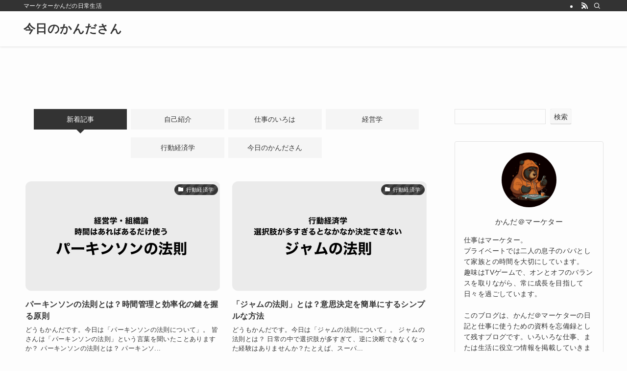

--- FILE ---
content_type: text/html; charset=UTF-8
request_url: https://mkanda.net/
body_size: 17731
content:
<!DOCTYPE html>
<html lang="ja" data-loaded="false" data-scrolled="false" data-spmenu="closed">
<head>
<meta charset="utf-8">
<meta name="format-detection" content="telephone=no">
<meta http-equiv="X-UA-Compatible" content="IE=edge">
<meta name="viewport" content="width=device-width, viewport-fit=cover">
<title>今日のかんださん &#8211; マーケターかんだの日常生活</title>
<meta name='robots' content='noindex, nofollow' />
<link rel="alternate" type="application/rss+xml" title="今日のかんださん &raquo; フィード" href="https://mkanda.net/feed/" />
<link rel="alternate" type="application/rss+xml" title="今日のかんださん &raquo; コメントフィード" href="https://mkanda.net/comments/feed/" />
<style id='wp-img-auto-sizes-contain-inline-css' type='text/css'>
img:is([sizes=auto i],[sizes^="auto," i]){contain-intrinsic-size:3000px 1500px}
/*# sourceURL=wp-img-auto-sizes-contain-inline-css */
</style>
<style id='wp-block-library-inline-css' type='text/css'>
:root{--wp-block-synced-color:#7a00df;--wp-block-synced-color--rgb:122,0,223;--wp-bound-block-color:var(--wp-block-synced-color);--wp-editor-canvas-background:#ddd;--wp-admin-theme-color:#007cba;--wp-admin-theme-color--rgb:0,124,186;--wp-admin-theme-color-darker-10:#006ba1;--wp-admin-theme-color-darker-10--rgb:0,107,160.5;--wp-admin-theme-color-darker-20:#005a87;--wp-admin-theme-color-darker-20--rgb:0,90,135;--wp-admin-border-width-focus:2px}@media (min-resolution:192dpi){:root{--wp-admin-border-width-focus:1.5px}}.wp-element-button{cursor:pointer}:root .has-very-light-gray-background-color{background-color:#eee}:root .has-very-dark-gray-background-color{background-color:#313131}:root .has-very-light-gray-color{color:#eee}:root .has-very-dark-gray-color{color:#313131}:root .has-vivid-green-cyan-to-vivid-cyan-blue-gradient-background{background:linear-gradient(135deg,#00d084,#0693e3)}:root .has-purple-crush-gradient-background{background:linear-gradient(135deg,#34e2e4,#4721fb 50%,#ab1dfe)}:root .has-hazy-dawn-gradient-background{background:linear-gradient(135deg,#faaca8,#dad0ec)}:root .has-subdued-olive-gradient-background{background:linear-gradient(135deg,#fafae1,#67a671)}:root .has-atomic-cream-gradient-background{background:linear-gradient(135deg,#fdd79a,#004a59)}:root .has-nightshade-gradient-background{background:linear-gradient(135deg,#330968,#31cdcf)}:root .has-midnight-gradient-background{background:linear-gradient(135deg,#020381,#2874fc)}:root{--wp--preset--font-size--normal:16px;--wp--preset--font-size--huge:42px}.has-regular-font-size{font-size:1em}.has-larger-font-size{font-size:2.625em}.has-normal-font-size{font-size:var(--wp--preset--font-size--normal)}.has-huge-font-size{font-size:var(--wp--preset--font-size--huge)}.has-text-align-center{text-align:center}.has-text-align-left{text-align:left}.has-text-align-right{text-align:right}.has-fit-text{white-space:nowrap!important}#end-resizable-editor-section{display:none}.aligncenter{clear:both}.items-justified-left{justify-content:flex-start}.items-justified-center{justify-content:center}.items-justified-right{justify-content:flex-end}.items-justified-space-between{justify-content:space-between}.screen-reader-text{border:0;clip-path:inset(50%);height:1px;margin:-1px;overflow:hidden;padding:0;position:absolute;width:1px;word-wrap:normal!important}.screen-reader-text:focus{background-color:#ddd;clip-path:none;color:#444;display:block;font-size:1em;height:auto;left:5px;line-height:normal;padding:15px 23px 14px;text-decoration:none;top:5px;width:auto;z-index:100000}html :where(.has-border-color){border-style:solid}html :where([style*=border-top-color]){border-top-style:solid}html :where([style*=border-right-color]){border-right-style:solid}html :where([style*=border-bottom-color]){border-bottom-style:solid}html :where([style*=border-left-color]){border-left-style:solid}html :where([style*=border-width]){border-style:solid}html :where([style*=border-top-width]){border-top-style:solid}html :where([style*=border-right-width]){border-right-style:solid}html :where([style*=border-bottom-width]){border-bottom-style:solid}html :where([style*=border-left-width]){border-left-style:solid}html :where(img[class*=wp-image-]){height:auto;max-width:100%}:where(figure){margin:0 0 1em}html :where(.is-position-sticky){--wp-admin--admin-bar--position-offset:var(--wp-admin--admin-bar--height,0px)}@media screen and (max-width:600px){html :where(.is-position-sticky){--wp-admin--admin-bar--position-offset:0px}}

/*# sourceURL=wp-block-library-inline-css */
</style><style id='wp-block-archives-inline-css' type='text/css'>
.wp-block-archives{box-sizing:border-box}.wp-block-archives-dropdown label{display:block}
/*# sourceURL=https://mkanda.net/wp-includes/blocks/archives/style.min.css */
</style>
<style id='wp-block-categories-inline-css' type='text/css'>
.wp-block-categories{box-sizing:border-box}.wp-block-categories.alignleft{margin-right:2em}.wp-block-categories.alignright{margin-left:2em}.wp-block-categories.wp-block-categories-dropdown.aligncenter{text-align:center}.wp-block-categories .wp-block-categories__label{display:block;width:100%}
/*# sourceURL=https://mkanda.net/wp-includes/blocks/categories/style.min.css */
</style>
<style id='wp-block-heading-inline-css' type='text/css'>
h1:where(.wp-block-heading).has-background,h2:where(.wp-block-heading).has-background,h3:where(.wp-block-heading).has-background,h4:where(.wp-block-heading).has-background,h5:where(.wp-block-heading).has-background,h6:where(.wp-block-heading).has-background{padding:1.25em 2.375em}h1.has-text-align-left[style*=writing-mode]:where([style*=vertical-lr]),h1.has-text-align-right[style*=writing-mode]:where([style*=vertical-rl]),h2.has-text-align-left[style*=writing-mode]:where([style*=vertical-lr]),h2.has-text-align-right[style*=writing-mode]:where([style*=vertical-rl]),h3.has-text-align-left[style*=writing-mode]:where([style*=vertical-lr]),h3.has-text-align-right[style*=writing-mode]:where([style*=vertical-rl]),h4.has-text-align-left[style*=writing-mode]:where([style*=vertical-lr]),h4.has-text-align-right[style*=writing-mode]:where([style*=vertical-rl]),h5.has-text-align-left[style*=writing-mode]:where([style*=vertical-lr]),h5.has-text-align-right[style*=writing-mode]:where([style*=vertical-rl]),h6.has-text-align-left[style*=writing-mode]:where([style*=vertical-lr]),h6.has-text-align-right[style*=writing-mode]:where([style*=vertical-rl]){rotate:180deg}
/*# sourceURL=https://mkanda.net/wp-includes/blocks/heading/style.min.css */
</style>
<style id='wp-block-search-inline-css' type='text/css'>
.wp-block-search__button{margin-left:10px;word-break:normal}.wp-block-search__button.has-icon{line-height:0}.wp-block-search__button svg{height:1.25em;min-height:24px;min-width:24px;width:1.25em;fill:currentColor;vertical-align:text-bottom}:where(.wp-block-search__button){border:1px solid #ccc;padding:6px 10px}.wp-block-search__inside-wrapper{display:flex;flex:auto;flex-wrap:nowrap;max-width:100%}.wp-block-search__label{width:100%}.wp-block-search.wp-block-search__button-only .wp-block-search__button{box-sizing:border-box;display:flex;flex-shrink:0;justify-content:center;margin-left:0;max-width:100%}.wp-block-search.wp-block-search__button-only .wp-block-search__inside-wrapper{min-width:0!important;transition-property:width}.wp-block-search.wp-block-search__button-only .wp-block-search__input{flex-basis:100%;transition-duration:.3s}.wp-block-search.wp-block-search__button-only.wp-block-search__searchfield-hidden,.wp-block-search.wp-block-search__button-only.wp-block-search__searchfield-hidden .wp-block-search__inside-wrapper{overflow:hidden}.wp-block-search.wp-block-search__button-only.wp-block-search__searchfield-hidden .wp-block-search__input{border-left-width:0!important;border-right-width:0!important;flex-basis:0;flex-grow:0;margin:0;min-width:0!important;padding-left:0!important;padding-right:0!important;width:0!important}:where(.wp-block-search__input){appearance:none;border:1px solid #949494;flex-grow:1;font-family:inherit;font-size:inherit;font-style:inherit;font-weight:inherit;letter-spacing:inherit;line-height:inherit;margin-left:0;margin-right:0;min-width:3rem;padding:8px;text-decoration:unset!important;text-transform:inherit}:where(.wp-block-search__button-inside .wp-block-search__inside-wrapper){background-color:#fff;border:1px solid #949494;box-sizing:border-box;padding:4px}:where(.wp-block-search__button-inside .wp-block-search__inside-wrapper) .wp-block-search__input{border:none;border-radius:0;padding:0 4px}:where(.wp-block-search__button-inside .wp-block-search__inside-wrapper) .wp-block-search__input:focus{outline:none}:where(.wp-block-search__button-inside .wp-block-search__inside-wrapper) :where(.wp-block-search__button){padding:4px 8px}.wp-block-search.aligncenter .wp-block-search__inside-wrapper{margin:auto}.wp-block[data-align=right] .wp-block-search.wp-block-search__button-only .wp-block-search__inside-wrapper{float:right}
/*# sourceURL=https://mkanda.net/wp-includes/blocks/search/style.min.css */
</style>
<style id='wp-block-group-inline-css' type='text/css'>
.wp-block-group{box-sizing:border-box}:where(.wp-block-group.wp-block-group-is-layout-constrained){position:relative}
/*# sourceURL=https://mkanda.net/wp-includes/blocks/group/style.min.css */
</style>
<style id='global-styles-inline-css' type='text/css'>
:root{--wp--preset--aspect-ratio--square: 1;--wp--preset--aspect-ratio--4-3: 4/3;--wp--preset--aspect-ratio--3-4: 3/4;--wp--preset--aspect-ratio--3-2: 3/2;--wp--preset--aspect-ratio--2-3: 2/3;--wp--preset--aspect-ratio--16-9: 16/9;--wp--preset--aspect-ratio--9-16: 9/16;--wp--preset--color--black: #000;--wp--preset--color--cyan-bluish-gray: #abb8c3;--wp--preset--color--white: #fff;--wp--preset--color--pale-pink: #f78da7;--wp--preset--color--vivid-red: #cf2e2e;--wp--preset--color--luminous-vivid-orange: #ff6900;--wp--preset--color--luminous-vivid-amber: #fcb900;--wp--preset--color--light-green-cyan: #7bdcb5;--wp--preset--color--vivid-green-cyan: #00d084;--wp--preset--color--pale-cyan-blue: #8ed1fc;--wp--preset--color--vivid-cyan-blue: #0693e3;--wp--preset--color--vivid-purple: #9b51e0;--wp--preset--color--swl-main: var(--color_main);--wp--preset--color--swl-main-thin: var(--color_main_thin);--wp--preset--color--swl-gray: var(--color_gray);--wp--preset--color--swl-deep-01: var(--color_deep01);--wp--preset--color--swl-deep-02: var(--color_deep02);--wp--preset--color--swl-deep-03: var(--color_deep03);--wp--preset--color--swl-deep-04: var(--color_deep04);--wp--preset--color--swl-pale-01: var(--color_pale01);--wp--preset--color--swl-pale-02: var(--color_pale02);--wp--preset--color--swl-pale-03: var(--color_pale03);--wp--preset--color--swl-pale-04: var(--color_pale04);--wp--preset--gradient--vivid-cyan-blue-to-vivid-purple: linear-gradient(135deg,rgb(6,147,227) 0%,rgb(155,81,224) 100%);--wp--preset--gradient--light-green-cyan-to-vivid-green-cyan: linear-gradient(135deg,rgb(122,220,180) 0%,rgb(0,208,130) 100%);--wp--preset--gradient--luminous-vivid-amber-to-luminous-vivid-orange: linear-gradient(135deg,rgb(252,185,0) 0%,rgb(255,105,0) 100%);--wp--preset--gradient--luminous-vivid-orange-to-vivid-red: linear-gradient(135deg,rgb(255,105,0) 0%,rgb(207,46,46) 100%);--wp--preset--gradient--very-light-gray-to-cyan-bluish-gray: linear-gradient(135deg,rgb(238,238,238) 0%,rgb(169,184,195) 100%);--wp--preset--gradient--cool-to-warm-spectrum: linear-gradient(135deg,rgb(74,234,220) 0%,rgb(151,120,209) 20%,rgb(207,42,186) 40%,rgb(238,44,130) 60%,rgb(251,105,98) 80%,rgb(254,248,76) 100%);--wp--preset--gradient--blush-light-purple: linear-gradient(135deg,rgb(255,206,236) 0%,rgb(152,150,240) 100%);--wp--preset--gradient--blush-bordeaux: linear-gradient(135deg,rgb(254,205,165) 0%,rgb(254,45,45) 50%,rgb(107,0,62) 100%);--wp--preset--gradient--luminous-dusk: linear-gradient(135deg,rgb(255,203,112) 0%,rgb(199,81,192) 50%,rgb(65,88,208) 100%);--wp--preset--gradient--pale-ocean: linear-gradient(135deg,rgb(255,245,203) 0%,rgb(182,227,212) 50%,rgb(51,167,181) 100%);--wp--preset--gradient--electric-grass: linear-gradient(135deg,rgb(202,248,128) 0%,rgb(113,206,126) 100%);--wp--preset--gradient--midnight: linear-gradient(135deg,rgb(2,3,129) 0%,rgb(40,116,252) 100%);--wp--preset--font-size--small: 0.9em;--wp--preset--font-size--medium: 1.1em;--wp--preset--font-size--large: 1.25em;--wp--preset--font-size--x-large: 42px;--wp--preset--font-size--xs: 0.75em;--wp--preset--font-size--huge: 1.6em;--wp--preset--spacing--20: 0.44rem;--wp--preset--spacing--30: 0.67rem;--wp--preset--spacing--40: 1rem;--wp--preset--spacing--50: 1.5rem;--wp--preset--spacing--60: 2.25rem;--wp--preset--spacing--70: 3.38rem;--wp--preset--spacing--80: 5.06rem;--wp--preset--shadow--natural: 6px 6px 9px rgba(0, 0, 0, 0.2);--wp--preset--shadow--deep: 12px 12px 50px rgba(0, 0, 0, 0.4);--wp--preset--shadow--sharp: 6px 6px 0px rgba(0, 0, 0, 0.2);--wp--preset--shadow--outlined: 6px 6px 0px -3px rgb(255, 255, 255), 6px 6px rgb(0, 0, 0);--wp--preset--shadow--crisp: 6px 6px 0px rgb(0, 0, 0);}:where(.is-layout-flex){gap: 0.5em;}:where(.is-layout-grid){gap: 0.5em;}body .is-layout-flex{display: flex;}.is-layout-flex{flex-wrap: wrap;align-items: center;}.is-layout-flex > :is(*, div){margin: 0;}body .is-layout-grid{display: grid;}.is-layout-grid > :is(*, div){margin: 0;}:where(.wp-block-columns.is-layout-flex){gap: 2em;}:where(.wp-block-columns.is-layout-grid){gap: 2em;}:where(.wp-block-post-template.is-layout-flex){gap: 1.25em;}:where(.wp-block-post-template.is-layout-grid){gap: 1.25em;}.has-black-color{color: var(--wp--preset--color--black) !important;}.has-cyan-bluish-gray-color{color: var(--wp--preset--color--cyan-bluish-gray) !important;}.has-white-color{color: var(--wp--preset--color--white) !important;}.has-pale-pink-color{color: var(--wp--preset--color--pale-pink) !important;}.has-vivid-red-color{color: var(--wp--preset--color--vivid-red) !important;}.has-luminous-vivid-orange-color{color: var(--wp--preset--color--luminous-vivid-orange) !important;}.has-luminous-vivid-amber-color{color: var(--wp--preset--color--luminous-vivid-amber) !important;}.has-light-green-cyan-color{color: var(--wp--preset--color--light-green-cyan) !important;}.has-vivid-green-cyan-color{color: var(--wp--preset--color--vivid-green-cyan) !important;}.has-pale-cyan-blue-color{color: var(--wp--preset--color--pale-cyan-blue) !important;}.has-vivid-cyan-blue-color{color: var(--wp--preset--color--vivid-cyan-blue) !important;}.has-vivid-purple-color{color: var(--wp--preset--color--vivid-purple) !important;}.has-black-background-color{background-color: var(--wp--preset--color--black) !important;}.has-cyan-bluish-gray-background-color{background-color: var(--wp--preset--color--cyan-bluish-gray) !important;}.has-white-background-color{background-color: var(--wp--preset--color--white) !important;}.has-pale-pink-background-color{background-color: var(--wp--preset--color--pale-pink) !important;}.has-vivid-red-background-color{background-color: var(--wp--preset--color--vivid-red) !important;}.has-luminous-vivid-orange-background-color{background-color: var(--wp--preset--color--luminous-vivid-orange) !important;}.has-luminous-vivid-amber-background-color{background-color: var(--wp--preset--color--luminous-vivid-amber) !important;}.has-light-green-cyan-background-color{background-color: var(--wp--preset--color--light-green-cyan) !important;}.has-vivid-green-cyan-background-color{background-color: var(--wp--preset--color--vivid-green-cyan) !important;}.has-pale-cyan-blue-background-color{background-color: var(--wp--preset--color--pale-cyan-blue) !important;}.has-vivid-cyan-blue-background-color{background-color: var(--wp--preset--color--vivid-cyan-blue) !important;}.has-vivid-purple-background-color{background-color: var(--wp--preset--color--vivid-purple) !important;}.has-black-border-color{border-color: var(--wp--preset--color--black) !important;}.has-cyan-bluish-gray-border-color{border-color: var(--wp--preset--color--cyan-bluish-gray) !important;}.has-white-border-color{border-color: var(--wp--preset--color--white) !important;}.has-pale-pink-border-color{border-color: var(--wp--preset--color--pale-pink) !important;}.has-vivid-red-border-color{border-color: var(--wp--preset--color--vivid-red) !important;}.has-luminous-vivid-orange-border-color{border-color: var(--wp--preset--color--luminous-vivid-orange) !important;}.has-luminous-vivid-amber-border-color{border-color: var(--wp--preset--color--luminous-vivid-amber) !important;}.has-light-green-cyan-border-color{border-color: var(--wp--preset--color--light-green-cyan) !important;}.has-vivid-green-cyan-border-color{border-color: var(--wp--preset--color--vivid-green-cyan) !important;}.has-pale-cyan-blue-border-color{border-color: var(--wp--preset--color--pale-cyan-blue) !important;}.has-vivid-cyan-blue-border-color{border-color: var(--wp--preset--color--vivid-cyan-blue) !important;}.has-vivid-purple-border-color{border-color: var(--wp--preset--color--vivid-purple) !important;}.has-vivid-cyan-blue-to-vivid-purple-gradient-background{background: var(--wp--preset--gradient--vivid-cyan-blue-to-vivid-purple) !important;}.has-light-green-cyan-to-vivid-green-cyan-gradient-background{background: var(--wp--preset--gradient--light-green-cyan-to-vivid-green-cyan) !important;}.has-luminous-vivid-amber-to-luminous-vivid-orange-gradient-background{background: var(--wp--preset--gradient--luminous-vivid-amber-to-luminous-vivid-orange) !important;}.has-luminous-vivid-orange-to-vivid-red-gradient-background{background: var(--wp--preset--gradient--luminous-vivid-orange-to-vivid-red) !important;}.has-very-light-gray-to-cyan-bluish-gray-gradient-background{background: var(--wp--preset--gradient--very-light-gray-to-cyan-bluish-gray) !important;}.has-cool-to-warm-spectrum-gradient-background{background: var(--wp--preset--gradient--cool-to-warm-spectrum) !important;}.has-blush-light-purple-gradient-background{background: var(--wp--preset--gradient--blush-light-purple) !important;}.has-blush-bordeaux-gradient-background{background: var(--wp--preset--gradient--blush-bordeaux) !important;}.has-luminous-dusk-gradient-background{background: var(--wp--preset--gradient--luminous-dusk) !important;}.has-pale-ocean-gradient-background{background: var(--wp--preset--gradient--pale-ocean) !important;}.has-electric-grass-gradient-background{background: var(--wp--preset--gradient--electric-grass) !important;}.has-midnight-gradient-background{background: var(--wp--preset--gradient--midnight) !important;}.has-small-font-size{font-size: var(--wp--preset--font-size--small) !important;}.has-medium-font-size{font-size: var(--wp--preset--font-size--medium) !important;}.has-large-font-size{font-size: var(--wp--preset--font-size--large) !important;}.has-x-large-font-size{font-size: var(--wp--preset--font-size--x-large) !important;}
/*# sourceURL=global-styles-inline-css */
</style>

<link rel='stylesheet' id='swell-icons-css' href='https://mkanda.net/wp-content/themes/swell/build/css/swell-icons.css?ver=2.13.0' type='text/css' media='all' />
<link rel='stylesheet' id='main_style-css' href='https://mkanda.net/wp-content/themes/swell/build/css/main.css?ver=2.13.0' type='text/css' media='all' />
<link rel='stylesheet' id='swell_blocks-css' href='https://mkanda.net/wp-content/themes/swell/build/css/blocks.css?ver=2.13.0' type='text/css' media='all' />
<style id='swell_custom-inline-css' type='text/css'>
:root{--swl-fz--content:4vw;--swl-letter_spacing:.025em;--swl-font_family:"Helvetica Neue", Arial, "Hiragino Kaku Gothic ProN", "Hiragino Sans", Meiryo, sans-serif;--swl-font_weight:400;--color_main:#333333;--color_text:#333;--color_link:#1176d4;--color_htag:#333333;--color_bg:#fdfdfd;--color_gradient1:#d8ffff;--color_gradient2:#87e7ff;--color_main_thin:rgba(64, 64, 64, 0.05 );--color_main_dark:rgba(38, 38, 38, 1 );--color_list_check:#333333;--color_list_num:#333333;--color_list_good:#86dd7b;--color_list_triangle:#f4e03a;--color_list_bad:#f36060;--color_faq_q:#d55656;--color_faq_a:#6599b7;--color_icon_good:#3cd250;--color_icon_good_bg:#ecffe9;--color_icon_bad:#4b73eb;--color_icon_bad_bg:#eafaff;--color_icon_info:#f578b4;--color_icon_info_bg:#fff0fa;--color_icon_announce:#ffa537;--color_icon_announce_bg:#fff5f0;--color_icon_pen:#7a7a7a;--color_icon_pen_bg:#f7f7f7;--color_icon_book:#787364;--color_icon_book_bg:#f8f6ef;--color_icon_point:#ffa639;--color_icon_check:#86d67c;--color_icon_batsu:#f36060;--color_icon_hatena:#5295cc;--color_icon_caution:#f7da38;--color_icon_memo:#84878a;--color_deep01:#e44141;--color_deep02:#3d79d5;--color_deep03:#63a84d;--color_deep04:#f09f4d;--color_pale01:#fff2f0;--color_pale02:#f3f8fd;--color_pale03:#f1f9ee;--color_pale04:#fdf9ee;--color_mark_blue:#b7e3ff;--color_mark_green:#bdf9c3;--color_mark_yellow:#fcf69f;--color_mark_orange:#ffddbc;--border01:solid 1px var(--color_main);--border02:double 4px var(--color_main);--border03:dashed 2px var(--color_border);--border04:solid 4px var(--color_gray);--card_posts_thumb_ratio:56.25%;--list_posts_thumb_ratio:61.805%;--big_posts_thumb_ratio:56.25%;--thumb_posts_thumb_ratio:61.805%;--blogcard_thumb_ratio:56.25%;--color_header_bg:#fdfdfd;--color_header_text:#333;--color_footer_bg:#fdfdfd;--color_footer_text:#333;--container_size:1200px;--article_size:900px;--logo_size_sp:48px;--logo_size_pc:40px;--logo_size_pcfix:32px;}.swl-cell-bg[data-icon="doubleCircle"]{--cell-icon-color:#ffc977}.swl-cell-bg[data-icon="circle"]{--cell-icon-color:#94e29c}.swl-cell-bg[data-icon="triangle"]{--cell-icon-color:#eeda2f}.swl-cell-bg[data-icon="close"]{--cell-icon-color:#ec9191}.swl-cell-bg[data-icon="hatena"]{--cell-icon-color:#93c9da}.swl-cell-bg[data-icon="check"]{--cell-icon-color:#94e29c}.swl-cell-bg[data-icon="line"]{--cell-icon-color:#9b9b9b}.cap_box[data-colset="col1"]{--capbox-color:#f59b5f;--capbox-color--bg:#fff8eb}.cap_box[data-colset="col2"]{--capbox-color:#5fb9f5;--capbox-color--bg:#edf5ff}.cap_box[data-colset="col3"]{--capbox-color:#2fcd90;--capbox-color--bg:#eafaf2}.red_{--the-btn-color:#f74a4a;--the-btn-color2:#ffbc49;--the-solid-shadow: rgba(185, 56, 56, 1 )}.blue_{--the-btn-color:#338df4;--the-btn-color2:#35eaff;--the-solid-shadow: rgba(38, 106, 183, 1 )}.green_{--the-btn-color:#62d847;--the-btn-color2:#7bf7bd;--the-solid-shadow: rgba(74, 162, 53, 1 )}.is-style-btn_normal{--the-btn-radius:80px}.is-style-btn_solid{--the-btn-radius:80px}.is-style-btn_shiny{--the-btn-radius:80px}.is-style-btn_line{--the-btn-radius:80px}.post_content blockquote{padding:1.5em 2em 1.5em 3em}.post_content blockquote::before{content:"";display:block;width:5px;height:calc(100% - 3em);top:1.5em;left:1.5em;border-left:solid 1px rgba(180,180,180,.75);border-right:solid 1px rgba(180,180,180,.75);}.mark_blue{background:-webkit-linear-gradient(transparent 64%,var(--color_mark_blue) 0%);background:linear-gradient(transparent 64%,var(--color_mark_blue) 0%)}.mark_green{background:-webkit-linear-gradient(transparent 64%,var(--color_mark_green) 0%);background:linear-gradient(transparent 64%,var(--color_mark_green) 0%)}.mark_yellow{background:-webkit-linear-gradient(transparent 64%,var(--color_mark_yellow) 0%);background:linear-gradient(transparent 64%,var(--color_mark_yellow) 0%)}.mark_orange{background:-webkit-linear-gradient(transparent 64%,var(--color_mark_orange) 0%);background:linear-gradient(transparent 64%,var(--color_mark_orange) 0%)}[class*="is-style-icon_"]{color:#333;border-width:0}[class*="is-style-big_icon_"]{border-width:2px;border-style:solid}[data-col="gray"] .c-balloon__text{background:#f7f7f7;border-color:#ccc}[data-col="gray"] .c-balloon__before{border-right-color:#f7f7f7}[data-col="green"] .c-balloon__text{background:#d1f8c2;border-color:#9ddd93}[data-col="green"] .c-balloon__before{border-right-color:#d1f8c2}[data-col="blue"] .c-balloon__text{background:#e2f6ff;border-color:#93d2f0}[data-col="blue"] .c-balloon__before{border-right-color:#e2f6ff}[data-col="red"] .c-balloon__text{background:#ffebeb;border-color:#f48789}[data-col="red"] .c-balloon__before{border-right-color:#ffebeb}[data-col="yellow"] .c-balloon__text{background:#f9f7d2;border-color:#fbe593}[data-col="yellow"] .c-balloon__before{border-right-color:#f9f7d2}.-type-list2 .p-postList__body::after,.-type-big .p-postList__body::after{content: "記事を読んでみる »";}.c-postThumb__cat{background-color:#333333;color:#fff;background-image: repeating-linear-gradient(-45deg,rgba(255,255,255,.1),rgba(255,255,255,.1) 6px,transparent 6px,transparent 12px)}.post_content h2:where(:not([class^="swell-block-"]):not(.faq_q):not(.p-postList__title)){padding:.5em 0px .5em 24px}.post_content h2:where(:not([class^="swell-block-"]):not(.faq_q):not(.p-postList__title))::before{position:absolute;display:block;pointer-events:none;content:"";left:0;top:0;width:8px;height:100%;background: repeating-linear-gradient(var(--color_htag) 0%, var(--color_htag) 50%, rgba(51, 51, 51, 0.15 ) 50%, rgba(51, 51, 51, 0.15 ) 100%);}.post_content h3:where(:not([class^="swell-block-"]):not(.faq_q):not(.p-postList__title)){padding:0 .5em .5em}.post_content h3:where(:not([class^="swell-block-"]):not(.faq_q):not(.p-postList__title))::before{content:"";width:100%;height:2px;background: repeating-linear-gradient(90deg, var(--color_htag) 0%, var(--color_htag) 29.3%, rgba(150,150,150,.2) 29.3%, rgba(150,150,150,.2) 100%)}.post_content h4:where(:not([class^="swell-block-"]):not(.faq_q):not(.p-postList__title)){padding:0 0 0 16px;border-left:solid 2px var(--color_htag)}.l-header{box-shadow: 0 1px 4px rgba(0,0,0,.12)}.l-header__bar{color:#fff;background:var(--color_main)}.l-header__menuBtn{order:1}.l-header__customBtn{order:3}.c-gnav a::after{background:var(--color_main);width:100%;height:2px;transform:scaleX(0)}.p-spHeadMenu .menu-item.-current{border-bottom-color:var(--color_main)}.c-gnav > li:hover > a::after,.c-gnav > .-current > a::after{transform: scaleX(1)}.c-gnav .sub-menu{color:#333;background:#fff}.l-fixHeader::before{opacity:1}#pagetop{border-radius:50%}.c-widget__title.-spmenu{padding:.5em .75em;border-radius:var(--swl-radius--2, 0px);background:var(--color_main);color:#fff;}.c-widget__title.-footer{padding:.5em}.c-widget__title.-footer::before{content:"";bottom:0;left:0;width:40%;z-index:1;background:var(--color_main)}.c-widget__title.-footer::after{content:"";bottom:0;left:0;width:100%;background:var(--color_border)}.c-secTitle{border-left:solid 2px var(--color_main);padding:0em .75em}.p-spMenu{color:#333}.p-spMenu__inner::before{background:#fdfdfd;opacity:1}.p-spMenu__overlay{background:#000;opacity:0.6}[class*="page-numbers"]{color:#fff;background-color:#dedede}.l-topTitleArea.c-filterLayer::before{background-color:#000;opacity:0.2;content:""}@media screen and (min-width: 960px){:root{}}@media screen and (max-width: 959px){:root{}.l-header__logo{order:2;text-align:center}}@media screen and (min-width: 600px){:root{--swl-fz--content:18px;}}@media screen and (max-width: 599px){:root{}}@media (min-width: 1108px) {.alignwide{left:-100px;width:calc(100% + 200px);}}@media (max-width: 1108px) {.-sidebar-off .swell-block-fullWide__inner.l-container .alignwide{left:0px;width:100%;}}.l-fixHeader .l-fixHeader__gnav{order:0}[data-scrolled=true] .l-fixHeader[data-ready]{opacity:1;-webkit-transform:translateY(0)!important;transform:translateY(0)!important;visibility:visible}.-body-solid .l-fixHeader{box-shadow:0 2px 4px var(--swl-color_shadow)}.l-fixHeader__inner{align-items:stretch;color:var(--color_header_text);display:flex;padding-bottom:0;padding-top:0;position:relative;z-index:1}.l-fixHeader__logo{align-items:center;display:flex;line-height:1;margin-right:24px;order:0;padding:16px 0}:root{--swl-radius--2:2px;--swl-radius--4:4px;--swl-radius--8:8px}.c-categoryList__link,.c-tagList__link,.tag-cloud-link{border-radius:16px;padding:6px 10px}.-related .p-postList__thumb,.is-style-bg_gray,.is-style-bg_main,.is-style-bg_main_thin,.is-style-bg_stripe,.is-style-border_dg,.is-style-border_dm,.is-style-border_sg,.is-style-border_sm,.is-style-dent_box,.is-style-note_box,.is-style-stitch,[class*=is-style-big_icon_],input[type=number],input[type=text],textarea{border-radius:4px}.-ps-style-img .p-postList__link,.-type-thumb .p-postList__link,.p-postList__thumb{border-radius:12px;overflow:hidden;z-index:0}.c-widget .-type-list.-w-ranking .p-postList__item:before{border-radius:16px;left:2px;top:2px}.c-widget .-type-card.-w-ranking .p-postList__item:before{border-radius:0 0 4px 4px}.c-postThumb__cat{border-radius:16px;margin:.5em;padding:0 8px}.cap_box_ttl{border-radius:2px 2px 0 0}.cap_box_content{border-radius:0 0 2px 2px}.cap_box.is-style-small_ttl .cap_box_content{border-radius:0 2px 2px 2px}.cap_box.is-style-inner .cap_box_content,.cap_box.is-style-onborder_ttl .cap_box_content,.cap_box.is-style-onborder_ttl2 .cap_box_content,.cap_box.is-style-onborder_ttl2 .cap_box_ttl,.cap_box.is-style-shadow{border-radius:2px}.is-style-more_btn a,.p-postList__body:after,.submit{border-radius:40px}@media (min-width:960px){#sidebar .-type-list .p-postList__thumb{border-radius:8px}}@media not all and (min-width:960px){.-ps-style-img .p-postList__link,.-type-thumb .p-postList__link,.p-postList__thumb{border-radius:8px}}.l-header__bar{position:relative;width:100%}.l-header__bar .c-catchphrase{color:inherit;font-size:12px;letter-spacing:var(--swl-letter_spacing,.2px);line-height:14px;margin-right:auto;overflow:hidden;padding:4px 0;white-space:nowrap;width:50%}.l-header__bar .c-iconList .c-iconList__link{margin:0;padding:4px 6px}.l-header__barInner{align-items:center;display:flex;justify-content:flex-end}@media (min-width:960px){.-series .l-header__inner{align-items:stretch;display:flex}.-series .l-header__logo{align-items:center;display:flex;flex-wrap:wrap;margin-right:24px;padding:16px 0}.-series .l-header__logo .c-catchphrase{font-size:13px;padding:4px 0}.-series .c-headLogo{margin-right:16px}.-series-right .l-header__inner{justify-content:space-between}.-series-right .c-gnavWrap{margin-left:auto}.-series-right .w-header{margin-left:12px}.-series-left .w-header{margin-left:auto}}@media (min-width:960px) and (min-width:600px){.-series .c-headLogo{max-width:400px}}.c-gnav .sub-menu a:before,.c-listMenu a:before{-webkit-font-smoothing:antialiased;-moz-osx-font-smoothing:grayscale;font-family:icomoon!important;font-style:normal;font-variant:normal;font-weight:400;line-height:1;text-transform:none}.c-submenuToggleBtn{display:none}.c-listMenu a{padding:.75em 1em .75em 1.5em;transition:padding .25s}.c-listMenu a:hover{padding-left:1.75em;padding-right:.75em}.c-gnav .sub-menu a:before,.c-listMenu a:before{color:inherit;content:"\e921";display:inline-block;left:2px;position:absolute;top:50%;-webkit-transform:translateY(-50%);transform:translateY(-50%);vertical-align:middle}.widget_categories>ul>.cat-item>a,.wp-block-categories-list>li>a{padding-left:1.75em}.c-listMenu .children,.c-listMenu .sub-menu{margin:0}.c-listMenu .children a,.c-listMenu .sub-menu a{font-size:.9em;padding-left:2.5em}.c-listMenu .children a:before,.c-listMenu .sub-menu a:before{left:1em}.c-listMenu .children a:hover,.c-listMenu .sub-menu a:hover{padding-left:2.75em}.c-listMenu .children ul a,.c-listMenu .sub-menu ul a{padding-left:3.25em}.c-listMenu .children ul a:before,.c-listMenu .sub-menu ul a:before{left:1.75em}.c-listMenu .children ul a:hover,.c-listMenu .sub-menu ul a:hover{padding-left:3.5em}.c-gnav li:hover>.sub-menu{opacity:1;visibility:visible}.c-gnav .sub-menu:before{background:inherit;content:"";height:100%;left:0;position:absolute;top:0;width:100%;z-index:0}.c-gnav .sub-menu .sub-menu{left:100%;top:0;z-index:-1}.c-gnav .sub-menu a{padding-left:2em}.c-gnav .sub-menu a:before{left:.5em}.c-gnav .sub-menu a:hover .ttl{left:4px}:root{--color_content_bg:var(--color_bg);}.c-widget__title.-side{padding:.5em}.c-widget__title.-side::before{content:"";bottom:0;left:0;width:40%;z-index:1;background:var(--color_main)}.c-widget__title.-side::after{content:"";bottom:0;left:0;width:100%;background:var(--color_border)}.top #content{padding-top:4em}@media screen and (min-width: 960px){:root{}}@media screen and (max-width: 959px){:root{}}@media screen and (min-width: 600px){:root{}}@media screen and (max-width: 599px){:root{}}.swell-block-fullWide__inner.l-container{--swl-fw_inner_pad:var(--swl-pad_container,0px)}@media (min-width:960px){.-sidebar-on .l-content .alignfull,.-sidebar-on .l-content .alignwide{left:-16px;width:calc(100% + 32px)}.swell-block-fullWide__inner.l-article{--swl-fw_inner_pad:var(--swl-pad_post_content,0px)}.-sidebar-on .swell-block-fullWide__inner .alignwide{left:0;width:100%}.-sidebar-on .swell-block-fullWide__inner .alignfull{left:calc(0px - var(--swl-fw_inner_pad, 0))!important;margin-left:0!important;margin-right:0!important;width:calc(100% + var(--swl-fw_inner_pad, 0)*2)!important}}.p-pickupBanners{margin-bottom:4em;position:relative;width:100%}.p-pickupBanners .sub-menu{display:none}.p-pickupBanners__list{display:flex;flex-wrap:wrap;justify-content:center;margin:0 -4px}.p-pickupBanners__item{padding:4px;width:50%}@media (min-width:600px){.p-pickupBanners__list{margin:0 -8px}.p-pickupBanners__item{padding:8px}}@media (min-width:960px){.-pc-fix_col4 .p-pickupBanners__item{width:25%}.-pc-fix_col3 .p-pickupBanners__item{width:33.33333%}.-pc-flex .p-pickupBanners__item{flex:1}}@media not all and (min-width:960px){.-sp-fix_col1 .p-pickupBanners__item{width:100%}}
/*# sourceURL=swell_custom-inline-css */
</style>
<link rel='stylesheet' id='swell-parts/footer-css' href='https://mkanda.net/wp-content/themes/swell/build/css/modules/parts/footer.css?ver=2.13.0' type='text/css' media='all' />
<link rel='stylesheet' id='swell-page/home-css' href='https://mkanda.net/wp-content/themes/swell/build/css/modules/page/home.css?ver=2.13.0' type='text/css' media='all' />
<style id='classic-theme-styles-inline-css' type='text/css'>
/*! This file is auto-generated */
.wp-block-button__link{color:#fff;background-color:#32373c;border-radius:9999px;box-shadow:none;text-decoration:none;padding:calc(.667em + 2px) calc(1.333em + 2px);font-size:1.125em}.wp-block-file__button{background:#32373c;color:#fff;text-decoration:none}
/*# sourceURL=/wp-includes/css/classic-themes.min.css */
</style>
<link rel='stylesheet' id='wp-ulike-css' href='https://mkanda.net/wp-content/plugins/wp-ulike/assets/css/wp-ulike.min.css?ver=4.8.2' type='text/css' media='all' />
<link rel='stylesheet' id='child_style-css' href='https://mkanda.net/wp-content/themes/swell_child/style.css?ver=20230423112808' type='text/css' media='all' />

<noscript><link href="https://mkanda.net/wp-content/themes/swell/build/css/noscript.css" rel="stylesheet"></noscript>
<link rel="https://api.w.org/" href="https://mkanda.net/wp-json/" /><noscript><style>.lazyload[data-src]{display:none !important;}</style></noscript><style>.lazyload{background-image:none !important;}.lazyload:before{background-image:none !important;}</style><link rel="icon" href="https://mkanda.net/wp-content/uploads/2024/10/cropped-Kanda_Bear_operating_iPhone_hacker_IT_programmer_Ghibli_style_4c6da417-0e86-471f-ac4e-60d75e272116-32x32.png" sizes="32x32" />
<link rel="icon" href="https://mkanda.net/wp-content/uploads/2024/10/cropped-Kanda_Bear_operating_iPhone_hacker_IT_programmer_Ghibli_style_4c6da417-0e86-471f-ac4e-60d75e272116-192x192.png" sizes="192x192" />
<link rel="apple-touch-icon" href="https://mkanda.net/wp-content/uploads/2024/10/cropped-Kanda_Bear_operating_iPhone_hacker_IT_programmer_Ghibli_style_4c6da417-0e86-471f-ac4e-60d75e272116-180x180.png" />
<meta name="msapplication-TileImage" content="https://mkanda.net/wp-content/uploads/2024/10/cropped-Kanda_Bear_operating_iPhone_hacker_IT_programmer_Ghibli_style_4c6da417-0e86-471f-ac4e-60d75e272116-270x270.png" />

<link rel="stylesheet" href="https://mkanda.net/wp-content/themes/swell/build/css/print.css" media="print" >
<!-- Google Tag Manager -->
<script>(function(w,d,s,l,i){w[l]=w[l]||[];w[l].push({'gtm.start':
new Date().getTime(),event:'gtm.js'});var f=d.getElementsByTagName(s)[0],
j=d.createElement(s),dl=l!='dataLayer'?'&l='+l:'';j.async=true;j.src=
'https://www.googletagmanager.com/gtm.js?id='+i+dl;f.parentNode.insertBefore(j,f);
})(window,document,'script','dataLayer','GTM-KHDLC2');</script>
<!-- End Google Tag Manager -->
</head>
<body>
<!-- Google Tag Manager (noscript) -->
<noscript><iframe src="https://www.googletagmanager.com/ns.html?id=GTM-KHDLC2"
height="0" width="0" style="display:none;visibility:hidden"></iframe></noscript>
<!-- End Google Tag Manager (noscript) -->
<div id="body_wrap" class="home blog wp-theme-swell wp-child-theme-swell_child -index-off -sidebar-on -frame-off top" >
<div id="sp_menu" class="p-spMenu -left">
	<div class="p-spMenu__inner">
		<div class="p-spMenu__closeBtn">
			<button class="c-iconBtn -menuBtn c-plainBtn" data-onclick="toggleMenu" aria-label="メニューを閉じる">
				<i class="c-iconBtn__icon icon-close-thin"></i>
			</button>
		</div>
		<div class="p-spMenu__body">
			<div class="c-widget__title -spmenu">
				MENU			</div>
			<div class="p-spMenu__nav">
				<ul class="c-spnav c-listMenu"><li class="menu-item menu-item-type-custom menu-item-object-custom current-menu-item current_page_item menu-item-home menu-item-104"><a href="https://mkanda.net" aria-current="page">ホーム</a></li>
<li class="menu-item menu-item-type-taxonomy menu-item-object-category menu-item-105"><a href="https://mkanda.net/category/profile/">自己紹介</a></li>
</ul>			</div>
					</div>
	</div>
	<div class="p-spMenu__overlay c-overlay" data-onclick="toggleMenu"></div>
</div>
<header id="header" class="l-header -series -series-right" data-spfix="1"><div class="l-header__bar pc_"><div class="l-header__barInner l-container"><div class="c-catchphrase">マーケターかんだの日常生活</div><ul class="c-iconList"><li class="c-iconList__item -rss"><a href="http://mkanda.net/feed/" target="_blank" rel="noopener" class="c-iconList__link u-fz-14 hov-flash" aria-label="rss"><i class="c-iconList__icon icon-rss" role="presentation"></i></a></li><li class="c-iconList__item -search"><button class="c-iconList__link c-plainBtn u-fz-14 hov-flash" data-onclick="toggleSearch" aria-label="検索"><i class="c-iconList__icon icon-search" role="presentation"></i></button></li></ul></div></div><div class="l-header__inner l-container"><div class="l-header__logo"><h1 class="c-headLogo -txt"><a href="http://mkanda.net/" title="今日のかんださん" class="c-headLogo__link" rel="home">今日のかんださん</a></h1></div><nav id="gnav" class="l-header__gnav c-gnavWrap"><ul class="c-gnav"></ul></nav><div class="l-header__customBtn sp_"><button class="c-iconBtn c-plainBtn" data-onclick="toggleSearch" aria-label="検索ボタン"><i class="c-iconBtn__icon icon-search"></i></button></div><div class="l-header__menuBtn sp_"><button class="c-iconBtn -menuBtn c-plainBtn" data-onclick="toggleMenu" aria-label="メニューボタン"><i class="c-iconBtn__icon icon-menu-thin"></i></button></div></div></header><div id="fix_header" class="l-fixHeader -series -series-right"><div class="l-fixHeader__inner l-container"><div class="l-fixHeader__logo"><div class="c-headLogo -txt"><a href="http://mkanda.net/" title="今日のかんださん" class="c-headLogo__link" rel="home">今日のかんださん</a></div></div><div class="l-fixHeader__gnav c-gnavWrap"><ul class="c-gnav"></ul></div></div></div><div id="content" class="l-content l-container" >
<div id="pickup_banner" class="p-pickupBanners -cap-none -pc-fix_col2 -sp-fix_col1 -border-inside">
	<ul class="p-pickupBanners__list">
			</ul>
</div>
<main id="main_content" class="l-mainContent l-article">
	<div class="l-mainContent__inner">
		<div class="p-homeContent l-parent u-mt-40">		<div class="p-postListTab is-style-balloon" data-width-pc="25" data-width-sp="50">
			<ul class="c-tabList" role="tablist">
										<li class="c-tabList__item" role="presentation">
							<button 
								class="c-tabList__button"
								role="tab"
								aria-controls="post_list_tab_1"
								aria-selected="true"
								data-onclick="tabControl"
							>
								新着記事							</button>
						</li>
										<li class="c-tabList__item" role="presentation">
							<button 
								class="c-tabList__button"
								role="tab"
								aria-controls="post_list_tab_2"
								aria-selected="false"
								data-onclick="tabControl"
							>
								自己紹介							</button>
						</li>
										<li class="c-tabList__item" role="presentation">
							<button 
								class="c-tabList__button"
								role="tab"
								aria-controls="post_list_tab_3"
								aria-selected="false"
								data-onclick="tabControl"
							>
								仕事のいろは							</button>
						</li>
										<li class="c-tabList__item" role="presentation">
							<button 
								class="c-tabList__button"
								role="tab"
								aria-controls="post_list_tab_4"
								aria-selected="false"
								data-onclick="tabControl"
							>
								経営学							</button>
						</li>
										<li class="c-tabList__item" role="presentation">
							<button 
								class="c-tabList__button"
								role="tab"
								aria-controls="post_list_tab_5"
								aria-selected="false"
								data-onclick="tabControl"
							>
								行動経済学							</button>
						</li>
										<li class="c-tabList__item" role="presentation">
							<button 
								class="c-tabList__button"
								role="tab"
								aria-controls="post_list_tab_6"
								aria-selected="false"
								data-onclick="tabControl"
							>
								今日のかんださん							</button>
						</li>
							</ul>
		</div>
	<div class="c-tabBody p-postListTabBody">
		<div id="post_list_tab_1" class="c-tabBody__item" aria-hidden="false">
		<ul class="p-postList -type-card -pc-col2 -sp-col1"><li class="p-postList__item">
	<a href="https://mkanda.net/parkinsons_law/" class="p-postList__link">
		<div class="p-postList__thumb c-postThumb">
	<figure class="c-postThumb__figure">
		<img width="1024" height="631"  src="[data-uri]" alt="" class="c-postThumb__img u-obf-cover lazyload" sizes="(min-width: 960px) 400px, 100vw" data-src="https://mkanda.net/wp-content/uploads/2024/11/2024-11-16-1-1-1024x631.png" data-srcset="https://mkanda.net/wp-content/uploads/2024/11/2024-11-16-1-1-1024x631.png 1024w, https://mkanda.net/wp-content/uploads/2024/11/2024-11-16-1-1-300x185.png 300w, https://mkanda.net/wp-content/uploads/2024/11/2024-11-16-1-1-768x473.png 768w, https://mkanda.net/wp-content/uploads/2024/11/2024-11-16-1-1-1536x947.png 1536w, https://mkanda.net/wp-content/uploads/2024/11/2024-11-16-1-1.png 1200w" data-aspectratio="1024/631" ><noscript><img src="https://mkanda.net/wp-content/uploads/2024/11/2024-11-16-1-1-1024x631.png" class="c-postThumb__img u-obf-cover" alt=""></noscript>	</figure>
			<span class="c-postThumb__cat icon-folder" data-cat-id="6">行動経済学</span>
	</div>
					<div class="p-postList__body">
				<h2 class="p-postList__title">パーキンソンの法則とは？時間管理と効率化の鍵を握る原則</h2>									<div class="p-postList__excerpt">
						どうもかんだです。今日は「パーキンソンの法則について」。 皆さんは「パーキンソンの法則」という言葉を聞いたことありますか？ パーキンソンの法則とは？ パーキンソ...					</div>
								<div class="p-postList__meta">
					<div class="p-postList__times c-postTimes u-thin">
	<time class="c-postTimes__posted icon-posted" datetime="2024-11-18" aria-label="公開日">2024年11月18日</time></div>
				</div>
			</div>
			</a>
</li>
<li class="p-postList__item">
	<a href="https://mkanda.net/jam/" class="p-postList__link">
		<div class="p-postList__thumb c-postThumb">
	<figure class="c-postThumb__figure">
		<img width="1024" height="631"  src="[data-uri]" alt="" class="c-postThumb__img u-obf-cover lazyload" sizes="(min-width: 960px) 400px, 100vw" data-src="https://mkanda.net/wp-content/uploads/2024/11/2024-11-15-1-1024x631.png" data-srcset="https://mkanda.net/wp-content/uploads/2024/11/2024-11-15-1-1024x631.png 1024w, https://mkanda.net/wp-content/uploads/2024/11/2024-11-15-1-300x185.png 300w, https://mkanda.net/wp-content/uploads/2024/11/2024-11-15-1-768x473.png 768w, https://mkanda.net/wp-content/uploads/2024/11/2024-11-15-1-1536x947.png 1536w, https://mkanda.net/wp-content/uploads/2024/11/2024-11-15-1.png 1200w" data-aspectratio="1024/631" ><noscript><img src="https://mkanda.net/wp-content/uploads/2024/11/2024-11-15-1-1024x631.png" class="c-postThumb__img u-obf-cover" alt=""></noscript>	</figure>
			<span class="c-postThumb__cat icon-folder" data-cat-id="6">行動経済学</span>
	</div>
					<div class="p-postList__body">
				<h2 class="p-postList__title">「ジャムの法則」とは？意思決定を簡単にするシンプルな方法</h2>									<div class="p-postList__excerpt">
						どうもかんだです。今日は「ジャムの法則について」。 ジャムの法則とは？ 日常の中で選択肢が多すぎて、逆に決断できなくなった経験はありませんか？たとえば、スーパ...					</div>
								<div class="p-postList__meta">
					<div class="p-postList__times c-postTimes u-thin">
	<time class="c-postTimes__posted icon-posted" datetime="2024-11-15" aria-label="公開日">2024年11月15日</time></div>
				</div>
			</div>
			</a>
</li>
<li class="p-postList__item">
	<a href="https://mkanda.net/prospect-theory/" class="p-postList__link">
		<div class="p-postList__thumb c-postThumb">
	<figure class="c-postThumb__figure">
		<img width="1024" height="631"  src="[data-uri]" alt="" class="c-postThumb__img u-obf-cover lazyload" sizes="(min-width: 960px) 400px, 100vw" data-src="https://mkanda.net/wp-content/uploads/2024/10/2024-10-25-1024x631.png" data-srcset="https://mkanda.net/wp-content/uploads/2024/10/2024-10-25-1024x631.png 1024w, https://mkanda.net/wp-content/uploads/2024/10/2024-10-25-300x185.png 300w, https://mkanda.net/wp-content/uploads/2024/10/2024-10-25-768x473.png 768w, https://mkanda.net/wp-content/uploads/2024/10/2024-10-25-1536x947.png 1536w, https://mkanda.net/wp-content/uploads/2024/10/2024-10-25.png 1200w" data-aspectratio="1024/631" ><noscript><img src="https://mkanda.net/wp-content/uploads/2024/10/2024-10-25-1024x631.png" class="c-postThumb__img u-obf-cover" alt=""></noscript>	</figure>
			<span class="c-postThumb__cat icon-folder" data-cat-id="6">行動経済学</span>
	</div>
					<div class="p-postList__body">
				<h2 class="p-postList__title">プロスペクト理論（Prospect Theory）</h2>									<div class="p-postList__excerpt">
						どうもかんだです。行動経済学の理論のご紹介まずは「プロスペクト理論（Prospect Theory）」。 プロスペクト理論とは？ 人は「得をする喜び」より「損をする悲しみ」を...					</div>
								<div class="p-postList__meta">
					<div class="p-postList__times c-postTimes u-thin">
	<time class="c-postTimes__posted icon-posted" datetime="2024-10-25" aria-label="公開日">2024年10月25日</time></div>
				</div>
			</div>
			</a>
</li>
<li class="p-postList__item">
	<a href="https://mkanda.net/be/" class="p-postList__link">
		<div class="p-postList__thumb c-postThumb">
	<figure class="c-postThumb__figure">
		<img width="1024" height="631"  src="[data-uri]" alt="" class="c-postThumb__img u-obf-cover lazyload" sizes="(min-width: 960px) 400px, 100vw" data-src="https://mkanda.net/wp-content/uploads/2024/10/2024-10-24-1024x631.png" data-srcset="https://mkanda.net/wp-content/uploads/2024/10/2024-10-24-1024x631.png 1024w, https://mkanda.net/wp-content/uploads/2024/10/2024-10-24-300x185.png 300w, https://mkanda.net/wp-content/uploads/2024/10/2024-10-24-768x473.png 768w, https://mkanda.net/wp-content/uploads/2024/10/2024-10-24-1536x947.png 1536w, https://mkanda.net/wp-content/uploads/2024/10/2024-10-24.png 1200w" data-aspectratio="1024/631" ><noscript><img src="https://mkanda.net/wp-content/uploads/2024/10/2024-10-24-1024x631.png" class="c-postThumb__img u-obf-cover" alt=""></noscript>	</figure>
			<span class="c-postThumb__cat icon-folder" data-cat-id="6">行動経済学</span>
	</div>
					<div class="p-postList__body">
				<h2 class="p-postList__title">なぜ人は不思議な選択をするのか？行動経済学とは？</h2>									<div class="p-postList__excerpt">
						どうもかんだです。今日は「行動経済学とは？」について書きたいと思います。 行動経済学とは？ 行動経済学はマーケターにはかかせない、というか全人類にかかせない学...					</div>
								<div class="p-postList__meta">
					<div class="p-postList__times c-postTimes u-thin">
	<time class="c-postTimes__posted icon-posted" datetime="2024-10-24" aria-label="公開日">2024年10月24日</time></div>
				</div>
			</div>
			</a>
</li>
<li class="p-postList__item">
	<a href="https://mkanda.net/bath/" class="p-postList__link">
		<div class="p-postList__thumb c-postThumb">
	<figure class="c-postThumb__figure">
		<img width="1024" height="631"  src="[data-uri]" alt="" class="c-postThumb__img u-obf-cover lazyload" sizes="(min-width: 960px) 400px, 100vw" data-src="https://mkanda.net/wp-content/uploads/2024/10/2024-10-23-1-1024x631.png" data-srcset="https://mkanda.net/wp-content/uploads/2024/10/2024-10-23-1-1024x631.png 1024w, https://mkanda.net/wp-content/uploads/2024/10/2024-10-23-1-300x185.png 300w, https://mkanda.net/wp-content/uploads/2024/10/2024-10-23-1-768x473.png 768w, https://mkanda.net/wp-content/uploads/2024/10/2024-10-23-1-1536x947.png 1536w, https://mkanda.net/wp-content/uploads/2024/10/2024-10-23-1.png 1200w" data-aspectratio="1024/631" ><noscript><img src="https://mkanda.net/wp-content/uploads/2024/10/2024-10-23-1-1024x631.png" class="c-postThumb__img u-obf-cover" alt=""></noscript>	</figure>
			<span class="c-postThumb__cat icon-folder" data-cat-id="3">自己紹介</span>
	</div>
					<div class="p-postList__body">
				<h2 class="p-postList__title">風呂が嫌い、約1.5倍の労力が必要なのが問題か？</h2>									<div class="p-postList__excerpt">
						おはようございます。かんだです。今日は朝から出張で京都にきて、車の中で記事を書いています。雨模様って天気予報でいってたのにフツーに晴れてます。秋晴れはテンシ...					</div>
								<div class="p-postList__meta">
					<div class="p-postList__times c-postTimes u-thin">
	<time class="c-postTimes__posted icon-posted" datetime="2024-10-23" aria-label="公開日">2024年10月23日</time></div>
				</div>
			</div>
			</a>
</li>
<li class="p-postList__item">
	<a href="https://mkanda.net/kouhukukan/" class="p-postList__link">
		<div class="p-postList__thumb c-postThumb">
	<figure class="c-postThumb__figure">
		<img width="1024" height="631"  src="[data-uri]" alt="" class="c-postThumb__img u-obf-cover lazyload" sizes="(min-width: 960px) 400px, 100vw" data-src="https://mkanda.net/wp-content/uploads/2024/10/2024-10-22-1-1024x631.png" data-srcset="https://mkanda.net/wp-content/uploads/2024/10/2024-10-22-1-1024x631.png 1024w, https://mkanda.net/wp-content/uploads/2024/10/2024-10-22-1-300x185.png 300w, https://mkanda.net/wp-content/uploads/2024/10/2024-10-22-1-768x473.png 768w, https://mkanda.net/wp-content/uploads/2024/10/2024-10-22-1-1536x947.png 1536w, https://mkanda.net/wp-content/uploads/2024/10/2024-10-22-1.png 1200w" data-aspectratio="1024/631" ><noscript><img src="https://mkanda.net/wp-content/uploads/2024/10/2024-10-22-1-1024x631.png" class="c-postThumb__img u-obf-cover" alt=""></noscript>	</figure>
			<span class="c-postThumb__cat icon-folder" data-cat-id="5">仕事のいろは</span>
	</div>
					<div class="p-postList__body">
				<h2 class="p-postList__title">幸せになるには自己決定が大事？</h2>									<div class="p-postList__excerpt">
						どうもかんだです。今日は「幸せになるには自己決定が大事？」について書きたいと思います。 幸せになるには自己決定が大事です。 幸福感を決定する要因として、健康・...					</div>
								<div class="p-postList__meta">
					<div class="p-postList__times c-postTimes u-thin">
	<time class="c-postTimes__posted icon-posted" datetime="2024-10-22" aria-label="公開日">2024年10月22日</time></div>
				</div>
			</div>
			</a>
</li>
<li class="p-postList__item">
	<a href="https://mkanda.net/diary/" class="p-postList__link">
		<div class="p-postList__thumb c-postThumb">
	<figure class="c-postThumb__figure">
		<img width="1024" height="631"  src="[data-uri]" alt="" class="c-postThumb__img u-obf-cover lazyload" sizes="(min-width: 960px) 400px, 100vw" data-src="https://mkanda.net/wp-content/uploads/2024/10/2024-10-21-1-1024x631.png" data-srcset="https://mkanda.net/wp-content/uploads/2024/10/2024-10-21-1-1024x631.png 1024w, https://mkanda.net/wp-content/uploads/2024/10/2024-10-21-1-300x185.png 300w, https://mkanda.net/wp-content/uploads/2024/10/2024-10-21-1-768x473.png 768w, https://mkanda.net/wp-content/uploads/2024/10/2024-10-21-1-1536x947.png 1536w, https://mkanda.net/wp-content/uploads/2024/10/2024-10-21-1.png 1200w" data-aspectratio="1024/631" ><noscript><img src="https://mkanda.net/wp-content/uploads/2024/10/2024-10-21-1-1024x631.png" class="c-postThumb__img u-obf-cover" alt=""></noscript>	</figure>
			<span class="c-postThumb__cat icon-folder" data-cat-id="3">自己紹介</span>
	</div>
					<div class="p-postList__body">
				<h2 class="p-postList__title">なぜ今さら日記ブログを始めたのか？</h2>									<div class="p-postList__excerpt">
						どうもかんだです。今日は「なぜ今さら日記ブログを始めたのか？」について書きたいと思います。 現代は嘘にまみれた情報社会 マーケターという仕事をしてて思うのは、...					</div>
								<div class="p-postList__meta">
					<div class="p-postList__times c-postTimes u-thin">
	<time class="c-postTimes__posted icon-posted" datetime="2024-10-21" aria-label="公開日">2024年10月21日</time></div>
				</div>
			</div>
			</a>
</li>
<li class="p-postList__item">
	<a href="https://mkanda.net/shu15/" class="p-postList__link">
		<div class="p-postList__thumb c-postThumb">
	<figure class="c-postThumb__figure">
		<img width="1024" height="631"  src="[data-uri]" alt="" class="c-postThumb__img u-obf-cover lazyload" sizes="(min-width: 960px) 400px, 100vw" data-src="https://mkanda.net/wp-content/uploads/2024/10/2024-10-20-2-1024x631.png" data-srcset="https://mkanda.net/wp-content/uploads/2024/10/2024-10-20-2-1024x631.png 1024w, https://mkanda.net/wp-content/uploads/2024/10/2024-10-20-2-300x185.png 300w, https://mkanda.net/wp-content/uploads/2024/10/2024-10-20-2-768x473.png 768w, https://mkanda.net/wp-content/uploads/2024/10/2024-10-20-2-1536x947.png 1536w, https://mkanda.net/wp-content/uploads/2024/10/2024-10-20-2.png 1600w" data-aspectratio="1024/631" ><noscript><img src="https://mkanda.net/wp-content/uploads/2024/10/2024-10-20-2-1024x631.png" class="c-postThumb__img u-obf-cover" alt=""></noscript>	</figure>
			<span class="c-postThumb__cat icon-folder" data-cat-id="5">仕事のいろは</span>
	</div>
					<div class="p-postList__body">
				<h2 class="p-postList__title">週15時間労働で十分？</h2>									<div class="p-postList__excerpt">
						どうもかんだです。今日は「週15時間労働？」について書きたいと思います。 週に15時間労働で十分？ 1930年、イギリスの著名な経済学者ジョン・メイナード・ケインズは...					</div>
								<div class="p-postList__meta">
					<div class="p-postList__times c-postTimes u-thin">
	<time class="c-postTimes__posted icon-posted" datetime="2024-10-20" aria-label="公開日">2024年10月20日</time></div>
				</div>
			</div>
			</a>
</li>
<li class="p-postList__item">
	<a href="https://mkanda.net/jikoshokai/" class="p-postList__link">
		<div class="p-postList__thumb c-postThumb">
	<figure class="c-postThumb__figure">
		<img width="1024" height="631"  src="[data-uri]" alt="" class="c-postThumb__img u-obf-cover lazyload" sizes="(min-width: 960px) 400px, 100vw" data-src="https://mkanda.net/wp-content/uploads/2024/10/00002-1024x631.png" data-srcset="https://mkanda.net/wp-content/uploads/2024/10/00002-1024x631.png 1024w, https://mkanda.net/wp-content/uploads/2024/10/00002-300x185.png 300w, https://mkanda.net/wp-content/uploads/2024/10/00002-768x473.png 768w, https://mkanda.net/wp-content/uploads/2024/10/00002-1536x947.png 1536w, https://mkanda.net/wp-content/uploads/2024/10/00002.png 1200w" data-aspectratio="1024/631" ><noscript><img src="https://mkanda.net/wp-content/uploads/2024/10/00002-1024x631.png" class="c-postThumb__img u-obf-cover" alt=""></noscript>	</figure>
			<span class="c-postThumb__cat icon-folder" data-cat-id="3">自己紹介</span>
	</div>
					<div class="p-postList__body">
				<h2 class="p-postList__title">45歳2児のパパでマーケターの自己紹介</h2>									<div class="p-postList__excerpt">
						どうも かんだ です。6歳と4歳の男の子（2024年10月現在）のパパでマーケターを職にしています。 このブログでは「普段の生活」や「普段の思考」など投稿していきたいと...					</div>
								<div class="p-postList__meta">
					<div class="p-postList__times c-postTimes u-thin">
	<time class="c-postTimes__posted icon-posted" datetime="2024-10-19" aria-label="公開日">2024年10月19日</time></div>
				</div>
			</div>
			</a>
</li>
</ul><div class="c-pagination">
<span class="page-numbers current">1</span></div>
		</div>
		<div id="post_list_tab_2" class="c-tabBody__item" aria-hidden="true">
		<ul class="p-postList -type-card -pc-col2 -sp-col1"><li class="p-postList__item">
	<a href="https://mkanda.net/bath/" class="p-postList__link">
		<div class="p-postList__thumb c-postThumb">
	<figure class="c-postThumb__figure">
		<img width="1024" height="631"  src="[data-uri]" alt="" class="c-postThumb__img u-obf-cover lazyload" sizes="(min-width: 960px) 400px, 100vw" data-src="https://mkanda.net/wp-content/uploads/2024/10/2024-10-23-1-1024x631.png" data-srcset="https://mkanda.net/wp-content/uploads/2024/10/2024-10-23-1-1024x631.png 1024w, https://mkanda.net/wp-content/uploads/2024/10/2024-10-23-1-300x185.png 300w, https://mkanda.net/wp-content/uploads/2024/10/2024-10-23-1-768x473.png 768w, https://mkanda.net/wp-content/uploads/2024/10/2024-10-23-1-1536x947.png 1536w, https://mkanda.net/wp-content/uploads/2024/10/2024-10-23-1.png 1200w" data-aspectratio="1024/631" ><noscript><img src="https://mkanda.net/wp-content/uploads/2024/10/2024-10-23-1-1024x631.png" class="c-postThumb__img u-obf-cover" alt=""></noscript>	</figure>
			<span class="c-postThumb__cat icon-folder" data-cat-id="3">自己紹介</span>
	</div>
					<div class="p-postList__body">
				<h2 class="p-postList__title">風呂が嫌い、約1.5倍の労力が必要なのが問題か？</h2>									<div class="p-postList__excerpt">
						おはようございます。かんだです。今日は朝から出張で京都にきて、車の中で記事を書いています。雨模様って天気予報でいってたのにフツーに晴れてます。秋晴れはテンシ...					</div>
								<div class="p-postList__meta">
					<div class="p-postList__times c-postTimes u-thin">
	<time class="c-postTimes__posted icon-posted" datetime="2024-10-23" aria-label="公開日">2024年10月23日</time></div>
				</div>
			</div>
			</a>
</li>
<li class="p-postList__item">
	<a href="https://mkanda.net/diary/" class="p-postList__link">
		<div class="p-postList__thumb c-postThumb">
	<figure class="c-postThumb__figure">
		<img width="1024" height="631"  src="[data-uri]" alt="" class="c-postThumb__img u-obf-cover lazyload" sizes="(min-width: 960px) 400px, 100vw" data-src="https://mkanda.net/wp-content/uploads/2024/10/2024-10-21-1-1024x631.png" data-srcset="https://mkanda.net/wp-content/uploads/2024/10/2024-10-21-1-1024x631.png 1024w, https://mkanda.net/wp-content/uploads/2024/10/2024-10-21-1-300x185.png 300w, https://mkanda.net/wp-content/uploads/2024/10/2024-10-21-1-768x473.png 768w, https://mkanda.net/wp-content/uploads/2024/10/2024-10-21-1-1536x947.png 1536w, https://mkanda.net/wp-content/uploads/2024/10/2024-10-21-1.png 1200w" data-aspectratio="1024/631" ><noscript><img src="https://mkanda.net/wp-content/uploads/2024/10/2024-10-21-1-1024x631.png" class="c-postThumb__img u-obf-cover" alt=""></noscript>	</figure>
			<span class="c-postThumb__cat icon-folder" data-cat-id="3">自己紹介</span>
	</div>
					<div class="p-postList__body">
				<h2 class="p-postList__title">なぜ今さら日記ブログを始めたのか？</h2>									<div class="p-postList__excerpt">
						どうもかんだです。今日は「なぜ今さら日記ブログを始めたのか？」について書きたいと思います。 現代は嘘にまみれた情報社会 マーケターという仕事をしてて思うのは、...					</div>
								<div class="p-postList__meta">
					<div class="p-postList__times c-postTimes u-thin">
	<time class="c-postTimes__posted icon-posted" datetime="2024-10-21" aria-label="公開日">2024年10月21日</time></div>
				</div>
			</div>
			</a>
</li>
<li class="p-postList__item">
	<a href="https://mkanda.net/jikoshokai/" class="p-postList__link">
		<div class="p-postList__thumb c-postThumb">
	<figure class="c-postThumb__figure">
		<img width="1024" height="631"  src="[data-uri]" alt="" class="c-postThumb__img u-obf-cover lazyload" sizes="(min-width: 960px) 400px, 100vw" data-src="https://mkanda.net/wp-content/uploads/2024/10/00002-1024x631.png" data-srcset="https://mkanda.net/wp-content/uploads/2024/10/00002-1024x631.png 1024w, https://mkanda.net/wp-content/uploads/2024/10/00002-300x185.png 300w, https://mkanda.net/wp-content/uploads/2024/10/00002-768x473.png 768w, https://mkanda.net/wp-content/uploads/2024/10/00002-1536x947.png 1536w, https://mkanda.net/wp-content/uploads/2024/10/00002.png 1200w" data-aspectratio="1024/631" ><noscript><img src="https://mkanda.net/wp-content/uploads/2024/10/00002-1024x631.png" class="c-postThumb__img u-obf-cover" alt=""></noscript>	</figure>
			<span class="c-postThumb__cat icon-folder" data-cat-id="3">自己紹介</span>
	</div>
					<div class="p-postList__body">
				<h2 class="p-postList__title">45歳2児のパパでマーケターの自己紹介</h2>									<div class="p-postList__excerpt">
						どうも かんだ です。6歳と4歳の男の子（2024年10月現在）のパパでマーケターを職にしています。 このブログでは「普段の生活」や「普段の思考」など投稿していきたいと...					</div>
								<div class="p-postList__meta">
					<div class="p-postList__times c-postTimes u-thin">
	<time class="c-postTimes__posted icon-posted" datetime="2024-10-19" aria-label="公開日">2024年10月19日</time></div>
				</div>
			</div>
			</a>
</li>
</ul>		</div>
			<div id="post_list_tab_3" class="c-tabBody__item" aria-hidden="true">
		<ul class="p-postList -type-card -pc-col2 -sp-col1"><li class="p-postList__item">
	<a href="https://mkanda.net/be/" class="p-postList__link">
		<div class="p-postList__thumb c-postThumb">
	<figure class="c-postThumb__figure">
		<img width="1024" height="631"  src="[data-uri]" alt="" class="c-postThumb__img u-obf-cover lazyload" sizes="(min-width: 960px) 400px, 100vw" data-src="https://mkanda.net/wp-content/uploads/2024/10/2024-10-24-1024x631.png" data-srcset="https://mkanda.net/wp-content/uploads/2024/10/2024-10-24-1024x631.png 1024w, https://mkanda.net/wp-content/uploads/2024/10/2024-10-24-300x185.png 300w, https://mkanda.net/wp-content/uploads/2024/10/2024-10-24-768x473.png 768w, https://mkanda.net/wp-content/uploads/2024/10/2024-10-24-1536x947.png 1536w, https://mkanda.net/wp-content/uploads/2024/10/2024-10-24.png 1200w" data-aspectratio="1024/631" ><noscript><img src="https://mkanda.net/wp-content/uploads/2024/10/2024-10-24-1024x631.png" class="c-postThumb__img u-obf-cover" alt=""></noscript>	</figure>
			<span class="c-postThumb__cat icon-folder" data-cat-id="6">行動経済学</span>
	</div>
					<div class="p-postList__body">
				<h2 class="p-postList__title">なぜ人は不思議な選択をするのか？行動経済学とは？</h2>									<div class="p-postList__excerpt">
						どうもかんだです。今日は「行動経済学とは？」について書きたいと思います。 行動経済学とは？ 行動経済学はマーケターにはかかせない、というか全人類にかかせない学...					</div>
								<div class="p-postList__meta">
					<div class="p-postList__times c-postTimes u-thin">
	<time class="c-postTimes__posted icon-posted" datetime="2024-10-24" aria-label="公開日">2024年10月24日</time></div>
				</div>
			</div>
			</a>
</li>
<li class="p-postList__item">
	<a href="https://mkanda.net/kouhukukan/" class="p-postList__link">
		<div class="p-postList__thumb c-postThumb">
	<figure class="c-postThumb__figure">
		<img width="1024" height="631"  src="[data-uri]" alt="" class="c-postThumb__img u-obf-cover lazyload" sizes="(min-width: 960px) 400px, 100vw" data-src="https://mkanda.net/wp-content/uploads/2024/10/2024-10-22-1-1024x631.png" data-srcset="https://mkanda.net/wp-content/uploads/2024/10/2024-10-22-1-1024x631.png 1024w, https://mkanda.net/wp-content/uploads/2024/10/2024-10-22-1-300x185.png 300w, https://mkanda.net/wp-content/uploads/2024/10/2024-10-22-1-768x473.png 768w, https://mkanda.net/wp-content/uploads/2024/10/2024-10-22-1-1536x947.png 1536w, https://mkanda.net/wp-content/uploads/2024/10/2024-10-22-1.png 1200w" data-aspectratio="1024/631" ><noscript><img src="https://mkanda.net/wp-content/uploads/2024/10/2024-10-22-1-1024x631.png" class="c-postThumb__img u-obf-cover" alt=""></noscript>	</figure>
			<span class="c-postThumb__cat icon-folder" data-cat-id="5">仕事のいろは</span>
	</div>
					<div class="p-postList__body">
				<h2 class="p-postList__title">幸せになるには自己決定が大事？</h2>									<div class="p-postList__excerpt">
						どうもかんだです。今日は「幸せになるには自己決定が大事？」について書きたいと思います。 幸せになるには自己決定が大事です。 幸福感を決定する要因として、健康・...					</div>
								<div class="p-postList__meta">
					<div class="p-postList__times c-postTimes u-thin">
	<time class="c-postTimes__posted icon-posted" datetime="2024-10-22" aria-label="公開日">2024年10月22日</time></div>
				</div>
			</div>
			</a>
</li>
<li class="p-postList__item">
	<a href="https://mkanda.net/diary/" class="p-postList__link">
		<div class="p-postList__thumb c-postThumb">
	<figure class="c-postThumb__figure">
		<img width="1024" height="631"  src="[data-uri]" alt="" class="c-postThumb__img u-obf-cover lazyload" sizes="(min-width: 960px) 400px, 100vw" data-src="https://mkanda.net/wp-content/uploads/2024/10/2024-10-21-1-1024x631.png" data-srcset="https://mkanda.net/wp-content/uploads/2024/10/2024-10-21-1-1024x631.png 1024w, https://mkanda.net/wp-content/uploads/2024/10/2024-10-21-1-300x185.png 300w, https://mkanda.net/wp-content/uploads/2024/10/2024-10-21-1-768x473.png 768w, https://mkanda.net/wp-content/uploads/2024/10/2024-10-21-1-1536x947.png 1536w, https://mkanda.net/wp-content/uploads/2024/10/2024-10-21-1.png 1200w" data-aspectratio="1024/631" ><noscript><img src="https://mkanda.net/wp-content/uploads/2024/10/2024-10-21-1-1024x631.png" class="c-postThumb__img u-obf-cover" alt=""></noscript>	</figure>
			<span class="c-postThumb__cat icon-folder" data-cat-id="3">自己紹介</span>
	</div>
					<div class="p-postList__body">
				<h2 class="p-postList__title">なぜ今さら日記ブログを始めたのか？</h2>									<div class="p-postList__excerpt">
						どうもかんだです。今日は「なぜ今さら日記ブログを始めたのか？」について書きたいと思います。 現代は嘘にまみれた情報社会 マーケターという仕事をしてて思うのは、...					</div>
								<div class="p-postList__meta">
					<div class="p-postList__times c-postTimes u-thin">
	<time class="c-postTimes__posted icon-posted" datetime="2024-10-21" aria-label="公開日">2024年10月21日</time></div>
				</div>
			</div>
			</a>
</li>
<li class="p-postList__item">
	<a href="https://mkanda.net/shu15/" class="p-postList__link">
		<div class="p-postList__thumb c-postThumb">
	<figure class="c-postThumb__figure">
		<img width="1024" height="631"  src="[data-uri]" alt="" class="c-postThumb__img u-obf-cover lazyload" sizes="(min-width: 960px) 400px, 100vw" data-src="https://mkanda.net/wp-content/uploads/2024/10/2024-10-20-2-1024x631.png" data-srcset="https://mkanda.net/wp-content/uploads/2024/10/2024-10-20-2-1024x631.png 1024w, https://mkanda.net/wp-content/uploads/2024/10/2024-10-20-2-300x185.png 300w, https://mkanda.net/wp-content/uploads/2024/10/2024-10-20-2-768x473.png 768w, https://mkanda.net/wp-content/uploads/2024/10/2024-10-20-2-1536x947.png 1536w, https://mkanda.net/wp-content/uploads/2024/10/2024-10-20-2.png 1600w" data-aspectratio="1024/631" ><noscript><img src="https://mkanda.net/wp-content/uploads/2024/10/2024-10-20-2-1024x631.png" class="c-postThumb__img u-obf-cover" alt=""></noscript>	</figure>
			<span class="c-postThumb__cat icon-folder" data-cat-id="5">仕事のいろは</span>
	</div>
					<div class="p-postList__body">
				<h2 class="p-postList__title">週15時間労働で十分？</h2>									<div class="p-postList__excerpt">
						どうもかんだです。今日は「週15時間労働？」について書きたいと思います。 週に15時間労働で十分？ 1930年、イギリスの著名な経済学者ジョン・メイナード・ケインズは...					</div>
								<div class="p-postList__meta">
					<div class="p-postList__times c-postTimes u-thin">
	<time class="c-postTimes__posted icon-posted" datetime="2024-10-20" aria-label="公開日">2024年10月20日</time></div>
				</div>
			</div>
			</a>
</li>
</ul>		</div>
			<div id="post_list_tab_4" class="c-tabBody__item" aria-hidden="true">
		<ul class="p-postList -type-card -pc-col2 -sp-col1"><li class="p-postList__item">
	<a href="https://mkanda.net/parkinsons_law/" class="p-postList__link">
		<div class="p-postList__thumb c-postThumb">
	<figure class="c-postThumb__figure">
		<img width="1024" height="631"  src="[data-uri]" alt="" class="c-postThumb__img u-obf-cover lazyload" sizes="(min-width: 960px) 400px, 100vw" data-src="https://mkanda.net/wp-content/uploads/2024/11/2024-11-16-1-1-1024x631.png" data-srcset="https://mkanda.net/wp-content/uploads/2024/11/2024-11-16-1-1-1024x631.png 1024w, https://mkanda.net/wp-content/uploads/2024/11/2024-11-16-1-1-300x185.png 300w, https://mkanda.net/wp-content/uploads/2024/11/2024-11-16-1-1-768x473.png 768w, https://mkanda.net/wp-content/uploads/2024/11/2024-11-16-1-1-1536x947.png 1536w, https://mkanda.net/wp-content/uploads/2024/11/2024-11-16-1-1.png 1200w" data-aspectratio="1024/631" ><noscript><img src="https://mkanda.net/wp-content/uploads/2024/11/2024-11-16-1-1-1024x631.png" class="c-postThumb__img u-obf-cover" alt=""></noscript>	</figure>
			<span class="c-postThumb__cat icon-folder" data-cat-id="6">行動経済学</span>
	</div>
					<div class="p-postList__body">
				<h2 class="p-postList__title">パーキンソンの法則とは？時間管理と効率化の鍵を握る原則</h2>									<div class="p-postList__excerpt">
						どうもかんだです。今日は「パーキンソンの法則について」。 皆さんは「パーキンソンの法則」という言葉を聞いたことありますか？ パーキンソンの法則とは？ パーキンソ...					</div>
								<div class="p-postList__meta">
					<div class="p-postList__times c-postTimes u-thin">
	<time class="c-postTimes__posted icon-posted" datetime="2024-11-18" aria-label="公開日">2024年11月18日</time></div>
				</div>
			</div>
			</a>
</li>
</ul>		</div>
			<div id="post_list_tab_5" class="c-tabBody__item" aria-hidden="true">
		<ul class="p-postList -type-card -pc-col2 -sp-col1"><li class="p-postList__item">
	<a href="https://mkanda.net/parkinsons_law/" class="p-postList__link">
		<div class="p-postList__thumb c-postThumb">
	<figure class="c-postThumb__figure">
		<img width="1024" height="631"  src="[data-uri]" alt="" class="c-postThumb__img u-obf-cover lazyload" sizes="(min-width: 960px) 400px, 100vw" data-src="https://mkanda.net/wp-content/uploads/2024/11/2024-11-16-1-1-1024x631.png" data-srcset="https://mkanda.net/wp-content/uploads/2024/11/2024-11-16-1-1-1024x631.png 1024w, https://mkanda.net/wp-content/uploads/2024/11/2024-11-16-1-1-300x185.png 300w, https://mkanda.net/wp-content/uploads/2024/11/2024-11-16-1-1-768x473.png 768w, https://mkanda.net/wp-content/uploads/2024/11/2024-11-16-1-1-1536x947.png 1536w, https://mkanda.net/wp-content/uploads/2024/11/2024-11-16-1-1.png 1200w" data-aspectratio="1024/631" ><noscript><img src="https://mkanda.net/wp-content/uploads/2024/11/2024-11-16-1-1-1024x631.png" class="c-postThumb__img u-obf-cover" alt=""></noscript>	</figure>
			<span class="c-postThumb__cat icon-folder" data-cat-id="6">行動経済学</span>
	</div>
					<div class="p-postList__body">
				<h2 class="p-postList__title">パーキンソンの法則とは？時間管理と効率化の鍵を握る原則</h2>									<div class="p-postList__excerpt">
						どうもかんだです。今日は「パーキンソンの法則について」。 皆さんは「パーキンソンの法則」という言葉を聞いたことありますか？ パーキンソンの法則とは？ パーキンソ...					</div>
								<div class="p-postList__meta">
					<div class="p-postList__times c-postTimes u-thin">
	<time class="c-postTimes__posted icon-posted" datetime="2024-11-18" aria-label="公開日">2024年11月18日</time></div>
				</div>
			</div>
			</a>
</li>
<li class="p-postList__item">
	<a href="https://mkanda.net/jam/" class="p-postList__link">
		<div class="p-postList__thumb c-postThumb">
	<figure class="c-postThumb__figure">
		<img width="1024" height="631"  src="[data-uri]" alt="" class="c-postThumb__img u-obf-cover lazyload" sizes="(min-width: 960px) 400px, 100vw" data-src="https://mkanda.net/wp-content/uploads/2024/11/2024-11-15-1-1024x631.png" data-srcset="https://mkanda.net/wp-content/uploads/2024/11/2024-11-15-1-1024x631.png 1024w, https://mkanda.net/wp-content/uploads/2024/11/2024-11-15-1-300x185.png 300w, https://mkanda.net/wp-content/uploads/2024/11/2024-11-15-1-768x473.png 768w, https://mkanda.net/wp-content/uploads/2024/11/2024-11-15-1-1536x947.png 1536w, https://mkanda.net/wp-content/uploads/2024/11/2024-11-15-1.png 1200w" data-aspectratio="1024/631" ><noscript><img src="https://mkanda.net/wp-content/uploads/2024/11/2024-11-15-1-1024x631.png" class="c-postThumb__img u-obf-cover" alt=""></noscript>	</figure>
			<span class="c-postThumb__cat icon-folder" data-cat-id="6">行動経済学</span>
	</div>
					<div class="p-postList__body">
				<h2 class="p-postList__title">「ジャムの法則」とは？意思決定を簡単にするシンプルな方法</h2>									<div class="p-postList__excerpt">
						どうもかんだです。今日は「ジャムの法則について」。 ジャムの法則とは？ 日常の中で選択肢が多すぎて、逆に決断できなくなった経験はありませんか？たとえば、スーパ...					</div>
								<div class="p-postList__meta">
					<div class="p-postList__times c-postTimes u-thin">
	<time class="c-postTimes__posted icon-posted" datetime="2024-11-15" aria-label="公開日">2024年11月15日</time></div>
				</div>
			</div>
			</a>
</li>
<li class="p-postList__item">
	<a href="https://mkanda.net/prospect-theory/" class="p-postList__link">
		<div class="p-postList__thumb c-postThumb">
	<figure class="c-postThumb__figure">
		<img width="1024" height="631"  src="[data-uri]" alt="" class="c-postThumb__img u-obf-cover lazyload" sizes="(min-width: 960px) 400px, 100vw" data-src="https://mkanda.net/wp-content/uploads/2024/10/2024-10-25-1024x631.png" data-srcset="https://mkanda.net/wp-content/uploads/2024/10/2024-10-25-1024x631.png 1024w, https://mkanda.net/wp-content/uploads/2024/10/2024-10-25-300x185.png 300w, https://mkanda.net/wp-content/uploads/2024/10/2024-10-25-768x473.png 768w, https://mkanda.net/wp-content/uploads/2024/10/2024-10-25-1536x947.png 1536w, https://mkanda.net/wp-content/uploads/2024/10/2024-10-25.png 1200w" data-aspectratio="1024/631" ><noscript><img src="https://mkanda.net/wp-content/uploads/2024/10/2024-10-25-1024x631.png" class="c-postThumb__img u-obf-cover" alt=""></noscript>	</figure>
			<span class="c-postThumb__cat icon-folder" data-cat-id="6">行動経済学</span>
	</div>
					<div class="p-postList__body">
				<h2 class="p-postList__title">プロスペクト理論（Prospect Theory）</h2>									<div class="p-postList__excerpt">
						どうもかんだです。行動経済学の理論のご紹介まずは「プロスペクト理論（Prospect Theory）」。 プロスペクト理論とは？ 人は「得をする喜び」より「損をする悲しみ」を...					</div>
								<div class="p-postList__meta">
					<div class="p-postList__times c-postTimes u-thin">
	<time class="c-postTimes__posted icon-posted" datetime="2024-10-25" aria-label="公開日">2024年10月25日</time></div>
				</div>
			</div>
			</a>
</li>
<li class="p-postList__item">
	<a href="https://mkanda.net/be/" class="p-postList__link">
		<div class="p-postList__thumb c-postThumb">
	<figure class="c-postThumb__figure">
		<img width="1024" height="631"  src="[data-uri]" alt="" class="c-postThumb__img u-obf-cover lazyload" sizes="(min-width: 960px) 400px, 100vw" data-src="https://mkanda.net/wp-content/uploads/2024/10/2024-10-24-1024x631.png" data-srcset="https://mkanda.net/wp-content/uploads/2024/10/2024-10-24-1024x631.png 1024w, https://mkanda.net/wp-content/uploads/2024/10/2024-10-24-300x185.png 300w, https://mkanda.net/wp-content/uploads/2024/10/2024-10-24-768x473.png 768w, https://mkanda.net/wp-content/uploads/2024/10/2024-10-24-1536x947.png 1536w, https://mkanda.net/wp-content/uploads/2024/10/2024-10-24.png 1200w" data-aspectratio="1024/631" ><noscript><img src="https://mkanda.net/wp-content/uploads/2024/10/2024-10-24-1024x631.png" class="c-postThumb__img u-obf-cover" alt=""></noscript>	</figure>
			<span class="c-postThumb__cat icon-folder" data-cat-id="6">行動経済学</span>
	</div>
					<div class="p-postList__body">
				<h2 class="p-postList__title">なぜ人は不思議な選択をするのか？行動経済学とは？</h2>									<div class="p-postList__excerpt">
						どうもかんだです。今日は「行動経済学とは？」について書きたいと思います。 行動経済学とは？ 行動経済学はマーケターにはかかせない、というか全人類にかかせない学...					</div>
								<div class="p-postList__meta">
					<div class="p-postList__times c-postTimes u-thin">
	<time class="c-postTimes__posted icon-posted" datetime="2024-10-24" aria-label="公開日">2024年10月24日</time></div>
				</div>
			</div>
			</a>
</li>
</ul>		</div>
			<div id="post_list_tab_6" class="c-tabBody__item" aria-hidden="true">
		<ul class="p-postList -type-card -pc-col2 -sp-col1"><li class="p-postList__item">
	<a href="https://mkanda.net/20250526-2/" class="p-postList__link">
		<div class="p-postList__thumb c-postThumb">
	<figure class="c-postThumb__figure">
		<img width="1024" height="631"  src="[data-uri]" alt="" class="c-postThumb__img u-obf-cover lazyload" sizes="(min-width: 960px) 400px, 100vw" data-src="https://mkanda.net/wp-content/uploads/2025/04/202505-1024x631.png" data-srcset="https://mkanda.net/wp-content/uploads/2025/04/202505-1024x631.png 1024w, https://mkanda.net/wp-content/uploads/2025/04/202505-300x185.png 300w, https://mkanda.net/wp-content/uploads/2025/04/202505-768x474.png 768w, https://mkanda.net/wp-content/uploads/2025/04/202505.png 1200w" data-aspectratio="1024/631" ><noscript><img src="https://mkanda.net/wp-content/uploads/2025/04/202505-1024x631.png" class="c-postThumb__img u-obf-cover" alt=""></noscript>	</figure>
			<span class="c-postThumb__cat icon-folder" data-cat-id="8">今日のかんださん</span>
	</div>
					<div class="p-postList__body">
				<h2 class="p-postList__title">今日のかんださん2025年5月26日(月)〜6月1日(日)の今日のかんださん</h2>									<div class="p-postList__excerpt">
						2025年5月26日(月)：40kgの天板交換と組み立て 月曜、朝はいつも通り白湯を飲んでから近所を散歩。少し曇っていたけど風が気持ちよく、歩くにはちょうど良い気候。 帰宅...					</div>
								<div class="p-postList__meta">
					<div class="p-postList__times c-postTimes u-thin">
	<time class="c-postTimes__posted icon-posted" datetime="2025-06-12" aria-label="公開日">2025年6月12日</time></div>
				</div>
			</div>
			</a>
</li>
<li class="p-postList__item">
	<a href="https://mkanda.net/20250519-2/" class="p-postList__link">
		<div class="p-postList__thumb c-postThumb">
	<figure class="c-postThumb__figure">
		<img width="1024" height="631"  src="[data-uri]" alt="" class="c-postThumb__img u-obf-cover lazyload" sizes="(min-width: 960px) 400px, 100vw" data-src="https://mkanda.net/wp-content/uploads/2025/04/202505-1024x631.png" data-srcset="https://mkanda.net/wp-content/uploads/2025/04/202505-1024x631.png 1024w, https://mkanda.net/wp-content/uploads/2025/04/202505-300x185.png 300w, https://mkanda.net/wp-content/uploads/2025/04/202505-768x474.png 768w, https://mkanda.net/wp-content/uploads/2025/04/202505.png 1200w" data-aspectratio="1024/631" ><noscript><img src="https://mkanda.net/wp-content/uploads/2025/04/202505-1024x631.png" class="c-postThumb__img u-obf-cover" alt=""></noscript>	</figure>
			<span class="c-postThumb__cat icon-folder" data-cat-id="8">今日のかんださん</span>
	</div>
					<div class="p-postList__body">
				<h2 class="p-postList__title">今日のかんださん2025年5月19日(月)〜5月25日(日)の今日のかんださん</h2>									<div class="p-postList__excerpt">
						2025年5月19日(月)：朝はサンドイッチ、夜は焼鳥で締めくくり 月曜、最近はPM2.5の影響が気になるので、朝の散歩は控え中。そんな朝、息子たちが「サンドイッチが食べた...					</div>
								<div class="p-postList__meta">
					<div class="p-postList__times c-postTimes u-thin">
	<time class="c-postTimes__posted icon-posted" datetime="2025-06-10" aria-label="公開日">2025年6月10日</time></div>
				</div>
			</div>
			</a>
</li>
<li class="p-postList__item">
	<a href="https://mkanda.net/20250512-2/" class="p-postList__link">
		<div class="p-postList__thumb c-postThumb">
	<figure class="c-postThumb__figure">
		<img width="1024" height="631"  src="[data-uri]" alt="" class="c-postThumb__img u-obf-cover lazyload" sizes="(min-width: 960px) 400px, 100vw" data-src="https://mkanda.net/wp-content/uploads/2025/04/202505-1024x631.png" data-srcset="https://mkanda.net/wp-content/uploads/2025/04/202505-1024x631.png 1024w, https://mkanda.net/wp-content/uploads/2025/04/202505-300x185.png 300w, https://mkanda.net/wp-content/uploads/2025/04/202505-768x474.png 768w, https://mkanda.net/wp-content/uploads/2025/04/202505.png 1200w" data-aspectratio="1024/631" ><noscript><img src="https://mkanda.net/wp-content/uploads/2025/04/202505-1024x631.png" class="c-postThumb__img u-obf-cover" alt=""></noscript>	</figure>
			<span class="c-postThumb__cat icon-folder" data-cat-id="8">今日のかんださん</span>
	</div>
					<div class="p-postList__body">
				<h2 class="p-postList__title">今日のかんださん2025年5月12日(月)〜5月18日(日)の今日のかんださん</h2>									<div class="p-postList__excerpt">
						2025年5月12日(月)：血液検査の結果と王将ランチ 月曜、朝から近所の診療所へ。先日受けた血液検査の結果を聞きに行く。 気になっていた血糖値（HbA1c）は少し下がって...					</div>
								<div class="p-postList__meta">
					<div class="p-postList__times c-postTimes u-thin">
	<time class="c-postTimes__posted icon-posted" datetime="2025-05-19" aria-label="公開日">2025年5月19日</time></div>
				</div>
			</div>
			</a>
</li>
<li class="p-postList__item">
	<a href="https://mkanda.net/2025055-2/" class="p-postList__link">
		<div class="p-postList__thumb c-postThumb">
	<figure class="c-postThumb__figure">
		<img width="1024" height="631"  src="[data-uri]" alt="" class="c-postThumb__img u-obf-cover lazyload" sizes="(min-width: 960px) 400px, 100vw" data-src="https://mkanda.net/wp-content/uploads/2025/04/202505-1024x631.png" data-srcset="https://mkanda.net/wp-content/uploads/2025/04/202505-1024x631.png 1024w, https://mkanda.net/wp-content/uploads/2025/04/202505-300x185.png 300w, https://mkanda.net/wp-content/uploads/2025/04/202505-768x474.png 768w, https://mkanda.net/wp-content/uploads/2025/04/202505.png 1200w" data-aspectratio="1024/631" ><noscript><img src="https://mkanda.net/wp-content/uploads/2025/04/202505-1024x631.png" class="c-postThumb__img u-obf-cover" alt=""></noscript>	</figure>
			<span class="c-postThumb__cat icon-folder" data-cat-id="8">今日のかんださん</span>
	</div>
					<div class="p-postList__body">
				<h2 class="p-postList__title">今日のかんださん2025年5月5日(月)〜5月11日(日)の今日のかんださん</h2>									<div class="p-postList__excerpt">
						2025年5月5日(月)：長男の誕生日と井上尚弥の世界戦 月曜、5月5日、こどもの日でもあり長男の誕生日。まずはテレビで井上尚弥の世界戦。相変わらずの強さで結果勝利やっ...					</div>
								<div class="p-postList__meta">
					<div class="p-postList__times c-postTimes u-thin">
	<time class="c-postTimes__posted icon-posted" datetime="2025-05-19" aria-label="公開日">2025年5月19日</time></div>
				</div>
			</div>
			</a>
</li>
<li class="p-postList__item">
	<a href="https://mkanda.net/20250428-2/" class="p-postList__link">
		<div class="p-postList__thumb c-postThumb">
	<figure class="c-postThumb__figure">
		<img width="1024" height="631"  src="[data-uri]" alt="" class="c-postThumb__img u-obf-cover lazyload" sizes="(min-width: 960px) 400px, 100vw" data-src="https://mkanda.net/wp-content/uploads/2025/04/202504-1024x631.png" data-srcset="https://mkanda.net/wp-content/uploads/2025/04/202504-1024x631.png 1024w, https://mkanda.net/wp-content/uploads/2025/04/202504-300x185.png 300w, https://mkanda.net/wp-content/uploads/2025/04/202504-768x474.png 768w, https://mkanda.net/wp-content/uploads/2025/04/202504.png 1200w" data-aspectratio="1024/631" ><noscript><img src="https://mkanda.net/wp-content/uploads/2025/04/202504-1024x631.png" class="c-postThumb__img u-obf-cover" alt=""></noscript>	</figure>
			<span class="c-postThumb__cat icon-folder" data-cat-id="8">今日のかんださん</span>
	</div>
					<div class="p-postList__body">
				<h2 class="p-postList__title">2025年4月28日(月)〜5月4日(日)の今日のかんださん</h2>									<div class="p-postList__excerpt">
						2025年4月28日(月)：結膜炎のその後と、サイゼリヤランチ 月曜、今日の朝散歩は次男と2人。少し肌寒いけれど、春らしい日差しの中のんびりと歩く。次男と一緒に歩くと、...					</div>
								<div class="p-postList__meta">
					<div class="p-postList__times c-postTimes u-thin">
	<time class="c-postTimes__posted icon-posted" datetime="2025-05-13" aria-label="公開日">2025年5月13日</time></div>
				</div>
			</div>
			</a>
</li>
<li class="p-postList__item">
	<a href="https://mkanda.net/20250421-2/" class="p-postList__link">
		<div class="p-postList__thumb c-postThumb">
	<figure class="c-postThumb__figure">
		<img width="1024" height="631"  src="[data-uri]" alt="" class="c-postThumb__img u-obf-cover lazyload" sizes="(min-width: 960px) 400px, 100vw" data-src="https://mkanda.net/wp-content/uploads/2025/04/202504-1024x631.png" data-srcset="https://mkanda.net/wp-content/uploads/2025/04/202504-1024x631.png 1024w, https://mkanda.net/wp-content/uploads/2025/04/202504-300x185.png 300w, https://mkanda.net/wp-content/uploads/2025/04/202504-768x474.png 768w, https://mkanda.net/wp-content/uploads/2025/04/202504.png 1200w" data-aspectratio="1024/631" ><noscript><img src="https://mkanda.net/wp-content/uploads/2025/04/202504-1024x631.png" class="c-postThumb__img u-obf-cover" alt=""></noscript>	</figure>
			<span class="c-postThumb__cat icon-folder" data-cat-id="8">今日のかんださん</span>
	</div>
					<div class="p-postList__body">
				<h2 class="p-postList__title">2025年4月21日(月)〜4月27日(日)の今日のかんださん</h2>									<div class="p-postList__excerpt">
						2025年4月21日(月)：白湯と朝散歩で始まる月曜 月曜、今日も起きてすぐに白湯を一杯飲んでから、朝の散歩へ。まだ少しひんやりした空気が体に心地よくて、歩いているう...					</div>
								<div class="p-postList__meta">
					<div class="p-postList__times c-postTimes u-thin">
	<time class="c-postTimes__posted icon-posted" datetime="2025-04-29" aria-label="公開日">2025年4月29日</time></div>
				</div>
			</div>
			</a>
</li>
<li class="p-postList__item">
	<a href="https://mkanda.net/20250414-2/" class="p-postList__link">
		<div class="p-postList__thumb c-postThumb">
	<figure class="c-postThumb__figure">
		<img width="1024" height="631"  src="[data-uri]" alt="" class="c-postThumb__img u-obf-cover lazyload" sizes="(min-width: 960px) 400px, 100vw" data-src="https://mkanda.net/wp-content/uploads/2025/04/202504-1024x631.png" data-srcset="https://mkanda.net/wp-content/uploads/2025/04/202504-1024x631.png 1024w, https://mkanda.net/wp-content/uploads/2025/04/202504-300x185.png 300w, https://mkanda.net/wp-content/uploads/2025/04/202504-768x474.png 768w, https://mkanda.net/wp-content/uploads/2025/04/202504.png 1200w" data-aspectratio="1024/631" ><noscript><img src="https://mkanda.net/wp-content/uploads/2025/04/202504-1024x631.png" class="c-postThumb__img u-obf-cover" alt=""></noscript>	</figure>
			<span class="c-postThumb__cat icon-folder" data-cat-id="8">今日のかんださん</span>
	</div>
					<div class="p-postList__body">
				<h2 class="p-postList__title">2025年4月14日(月)〜4月20日(日)の今日のかんださん</h2>									<div class="p-postList__excerpt">
						2025年4月14日(月)：新学期の始まり 月曜、いつものように朝散歩からスタート。季節が春に移ってきたおかげか、朝の空気がだいぶやわらかくなってきた。朝日を浴びなが...					</div>
								<div class="p-postList__meta">
					<div class="p-postList__times c-postTimes u-thin">
	<time class="c-postTimes__posted icon-posted" datetime="2025-04-21" aria-label="公開日">2025年4月21日</time></div>
				</div>
			</div>
			</a>
</li>
<li class="p-postList__item">
	<a href="https://mkanda.net/20250407-2/" class="p-postList__link">
		<div class="p-postList__thumb c-postThumb">
	<figure class="c-postThumb__figure">
		<img width="1024" height="631"  src="[data-uri]" alt="" class="c-postThumb__img u-obf-cover lazyload" sizes="(min-width: 960px) 400px, 100vw" data-src="https://mkanda.net/wp-content/uploads/2025/04/202504-1024x631.png" data-srcset="https://mkanda.net/wp-content/uploads/2025/04/202504-1024x631.png 1024w, https://mkanda.net/wp-content/uploads/2025/04/202504-300x185.png 300w, https://mkanda.net/wp-content/uploads/2025/04/202504-768x474.png 768w, https://mkanda.net/wp-content/uploads/2025/04/202504.png 1200w" data-aspectratio="1024/631" ><noscript><img src="https://mkanda.net/wp-content/uploads/2025/04/202504-1024x631.png" class="c-postThumb__img u-obf-cover" alt=""></noscript>	</figure>
			<span class="c-postThumb__cat icon-folder" data-cat-id="8">今日のかんださん</span>
	</div>
					<div class="p-postList__body">
				<h2 class="p-postList__title">2025年4月7日(月)〜4月13日(日)の今日のかんださん</h2>									<div class="p-postList__excerpt">
						2025年4月7日(月)：糖尿病と高カリウム血症・・・ 月曜、長男は小学校入学前の春休み、次男は保育園。ということで朝から長男・次男・わたしの三人で保育園まで送迎ウォ...					</div>
								<div class="p-postList__meta">
					<div class="p-postList__times c-postTimes u-thin">
	<time class="c-postTimes__posted icon-posted" datetime="2025-04-14" aria-label="公開日">2025年4月14日</time></div>
				</div>
			</div>
			</a>
</li>
<li class="p-postList__item">
	<a href="https://mkanda.net/20250331-2/" class="p-postList__link">
		<div class="p-postList__thumb c-postThumb">
	<figure class="c-postThumb__figure">
		<img width="1024" height="631"  src="[data-uri]" alt="" class="c-postThumb__img u-obf-cover lazyload" sizes="(min-width: 960px) 400px, 100vw" data-src="https://mkanda.net/wp-content/uploads/2025/03/202503-1024x631.png" data-srcset="https://mkanda.net/wp-content/uploads/2025/03/202503-1024x631.png 1024w, https://mkanda.net/wp-content/uploads/2025/03/202503-300x185.png 300w, https://mkanda.net/wp-content/uploads/2025/03/202503-768x474.png 768w, https://mkanda.net/wp-content/uploads/2025/03/202503.png 1200w" data-aspectratio="1024/631" ><noscript><img src="https://mkanda.net/wp-content/uploads/2025/03/202503-1024x631.png" class="c-postThumb__img u-obf-cover" alt=""></noscript>	</figure>
			<span class="c-postThumb__cat icon-folder" data-cat-id="8">今日のかんださん</span>
	</div>
					<div class="p-postList__body">
				<h2 class="p-postList__title">2025年3月31日(月)〜4月6日(日)の今日のかんださん</h2>									<div class="p-postList__excerpt">
						2025年3月31日(月)：Googleさんと打ち合わせ＆公園 月曜、3月最終日、朝から仕事。そして10時30分からGoogleさんと打ち合わせ。 15時から息子たちと公園で遊ぶ。小一時...					</div>
								<div class="p-postList__meta">
					<div class="p-postList__times c-postTimes u-thin">
	<time class="c-postTimes__posted icon-posted" datetime="2025-04-07" aria-label="公開日">2025年4月7日</time></div>
				</div>
			</div>
			</a>
</li>
<li class="p-postList__item">
	<a href="https://mkanda.net/20250324-2/" class="p-postList__link">
		<div class="p-postList__thumb c-postThumb">
	<figure class="c-postThumb__figure">
		<img width="1024" height="631"  src="[data-uri]" alt="" class="c-postThumb__img u-obf-cover lazyload" sizes="(min-width: 960px) 400px, 100vw" data-src="https://mkanda.net/wp-content/uploads/2025/03/202503-1024x631.png" data-srcset="https://mkanda.net/wp-content/uploads/2025/03/202503-1024x631.png 1024w, https://mkanda.net/wp-content/uploads/2025/03/202503-300x185.png 300w, https://mkanda.net/wp-content/uploads/2025/03/202503-768x474.png 768w, https://mkanda.net/wp-content/uploads/2025/03/202503.png 1200w" data-aspectratio="1024/631" ><noscript><img src="https://mkanda.net/wp-content/uploads/2025/03/202503-1024x631.png" class="c-postThumb__img u-obf-cover" alt=""></noscript>	</figure>
			<span class="c-postThumb__cat icon-folder" data-cat-id="8">今日のかんださん</span>
	</div>
					<div class="p-postList__body">
				<h2 class="p-postList__title">2025年3月24日(月)〜3月30日(日)の今日のかんださん</h2>									<div class="p-postList__excerpt">
						2025年3月24日(月)：大阪出張でUber Eats 月曜、今日は昼過ぎ出発で大阪出張。 朝から出張先のお客さまへの手土産を買いに近鉄百貨店へ先月の打ち合わせをインフルエン...					</div>
								<div class="p-postList__meta">
					<div class="p-postList__times c-postTimes u-thin">
	<time class="c-postTimes__posted icon-posted" datetime="2025-03-31" aria-label="公開日">2025年3月31日</time></div>
				</div>
			</div>
			</a>
</li>
</ul>				<div class="c-pagination c-tabBody__pager">
					<a href="https://mkanda.net/category/kandasan/page/2/" class="page-numbers">
						<span class="c-tabBody__moreText">MORE</span>&#155
					</a>
				</div>
					</div>
	</div>
</div>	</div>
</main>
<aside id="sidebar" class="l-sidebar">
	<div id="block-2" class="c-widget widget_block widget_search"><form role="search" method="get" action="https://mkanda.net/" class="wp-block-search__button-outside wp-block-search__text-button wp-block-search"    ><label class="wp-block-search__label" for="wp-block-search__input-1" >検索</label><div class="wp-block-search__inside-wrapper" ><input class="wp-block-search__input" id="wp-block-search__input-1" placeholder="" value="" type="search" name="s" required /><button aria-label="検索" class="wp-block-search__button wp-element-button" type="submit" >検索</button></div></form></div><div id="swell_prof_widget-2" class="c-widget widget_swell_prof_widget"><div class="p-profileBox">
				<figure class="p-profileBox__icon">
			<img width="120" height="120"  src="[data-uri]" alt="" class="p-profileBox__iconImg lazyload" sizes="(max-width: 120px) 100vw, 120px" data-src="https://mkanda.net/wp-content/uploads/2024/10/Kanda_Bear_operating_iPhone_hacker_IT_programmer_Ghibli_style_4c6da417-0e86-471f-ac4e-60d75e272116-300x300.png" data-srcset="https://mkanda.net/wp-content/uploads/2024/10/Kanda_Bear_operating_iPhone_hacker_IT_programmer_Ghibli_style_4c6da417-0e86-471f-ac4e-60d75e272116-300x300.png 300w, https://mkanda.net/wp-content/uploads/2024/10/Kanda_Bear_operating_iPhone_hacker_IT_programmer_Ghibli_style_4c6da417-0e86-471f-ac4e-60d75e272116-150x150.png 150w, https://mkanda.net/wp-content/uploads/2024/10/Kanda_Bear_operating_iPhone_hacker_IT_programmer_Ghibli_style_4c6da417-0e86-471f-ac4e-60d75e272116-768x768.png 768w, https://mkanda.net/wp-content/uploads/2024/10/Kanda_Bear_operating_iPhone_hacker_IT_programmer_Ghibli_style_4c6da417-0e86-471f-ac4e-60d75e272116.png 1024w" data-aspectratio="120/120" ><noscript><img src="https://mkanda.net/wp-content/uploads/2024/10/Kanda_Bear_operating_iPhone_hacker_IT_programmer_Ghibli_style_4c6da417-0e86-471f-ac4e-60d75e272116-300x300.png" class="p-profileBox__iconImg" alt=""></noscript>		</figure>
		<div class="p-profileBox__name u-fz-m">
		かんだ＠マーケター	</div>
				<div class="p-profileBox__text">
			仕事はマーケター。<br />
プライベートでは二人の息子のパパとして家族との時間を大切にしています。<br />
趣味はTVゲームで、オンとオフのバランスを取りながら、常に成長を目指して日々を過ごしています。<br />
<br />
このブログは、かんだ＠マーケターの日記と仕事に使うための資料を忘備録として残すブログです。いろいろな仕事、または生活に役立つ情報を掲載していきます。					</div>
		</div>
</div><div id="block-5" class="c-widget widget_block"><div class="wp-block-group"><div class="wp-block-group__inner-container"><h2 class="wp-block-heading">月別アーカイブ</h2><ul class="wp-block-archives-list c-listMenu wp-block-archives"><li><a href="https://mkanda.net/2025/06/">2025年6月<span class="post_count"></span></a></li><li><a href="https://mkanda.net/2025/05/">2025年5月<span class="post_count"></span></a></li><li><a href="https://mkanda.net/2025/04/">2025年4月<span class="post_count"></span></a></li><li><a href="https://mkanda.net/2025/03/">2025年3月<span class="post_count"></span></a></li><li><a href="https://mkanda.net/2025/02/">2025年2月<span class="post_count"></span></a></li><li><a href="https://mkanda.net/2025/01/">2025年1月<span class="post_count"></span></a></li><li><a href="https://mkanda.net/2024/12/">2024年12月<span class="post_count"></span></a></li><li><a href="https://mkanda.net/2024/11/">2024年11月<span class="post_count"></span></a></li><li><a href="https://mkanda.net/2024/10/">2024年10月<span class="post_count"></span></a></li></ul></div></div></div><div id="block-6" class="c-widget widget_block"><div class="wp-block-group"><div class="wp-block-group__inner-container"><h2 class="wp-block-heading">カテゴリー</h2><ul class="wp-block-categories-list c-listMenu wp-block-categories">	<li class="cat-item cat-item-8"><a href="https://mkanda.net/category/kandasan/">今日のかんださん</a>
</li>
	<li class="cat-item cat-item-5"><a href="https://mkanda.net/category/shigoto/">仕事のいろは</a>
</li>
	<li class="cat-item cat-item-9"><a href="https://mkanda.net/category/%e7%b5%8c%e5%96%b6%e5%ad%a6/">経営学</a>
</li>
	<li class="cat-item cat-item-3"><a href="https://mkanda.net/category/profile/">自己紹介</a>
</li>
	<li class="cat-item cat-item-6"><a href="https://mkanda.net/category/be/">行動経済学</a>
</li>
</ul></div></div></div><div id="swell_popular_posts-2" class="c-widget widget_swell_popular_posts"><div class="c-widget__title -side">人気記事</div><ul class="p-postList -type-list -w-ranking is-first-big">	<li class="p-postList__item">
		<a href="https://mkanda.net/shu15/" class="p-postList__link">
			<div class="p-postList__thumb c-postThumb">
				<figure class="c-postThumb__figure">
					<img width="1600" height="986"  src="[data-uri]" alt="" class="c-postThumb__img u-obf-cover lazyload" sizes="(min-width: 600px) 320px, 50vw" data-src="https://mkanda.net/wp-content/uploads/2024/10/2024-10-20-2.png" data-srcset="https://mkanda.net/wp-content/uploads/2024/10/2024-10-20-2.png 1600w, https://mkanda.net/wp-content/uploads/2024/10/2024-10-20-2-300x185.png 300w, https://mkanda.net/wp-content/uploads/2024/10/2024-10-20-2-1024x631.png 1024w, https://mkanda.net/wp-content/uploads/2024/10/2024-10-20-2-768x473.png 768w, https://mkanda.net/wp-content/uploads/2024/10/2024-10-20-2-1536x947.png 1536w" data-aspectratio="1600/986" ><noscript><img src="https://mkanda.net/wp-content/uploads/2024/10/2024-10-20-2.png" class="c-postThumb__img u-obf-cover" alt=""></noscript>				</figure>
			</div>
			<div class="p-postList__body">
				<div class="p-postList__title">週15時間労働で十分？</div>
				<div class="p-postList__meta">
												<span class="p-postList__cat u-thin icon-folder" data-cat-id="5">仕事のいろは</span>
					</div>
			</div>
		</a>
	</li>
	<li class="p-postList__item">
		<a href="https://mkanda.net/jikoshokai/" class="p-postList__link">
			<div class="p-postList__thumb c-postThumb">
				<figure class="c-postThumb__figure">
					<img width="1200" height="740"  src="[data-uri]" alt="" class="c-postThumb__img u-obf-cover lazyload" sizes="(min-width: 600px) 320px, 50vw" data-src="https://mkanda.net/wp-content/uploads/2024/10/00002.png" data-srcset="https://mkanda.net/wp-content/uploads/2024/10/00002.png 1200w, https://mkanda.net/wp-content/uploads/2024/10/00002-300x185.png 300w, https://mkanda.net/wp-content/uploads/2024/10/00002-1024x631.png 1024w, https://mkanda.net/wp-content/uploads/2024/10/00002-768x473.png 768w, https://mkanda.net/wp-content/uploads/2024/10/00002-1536x947.png 1536w" data-aspectratio="1200/740" ><noscript><img src="https://mkanda.net/wp-content/uploads/2024/10/00002.png" class="c-postThumb__img u-obf-cover" alt=""></noscript>				</figure>
			</div>
			<div class="p-postList__body">
				<div class="p-postList__title">45歳2児のパパでマーケターの自己紹介</div>
				<div class="p-postList__meta">
												<span class="p-postList__cat u-thin icon-folder" data-cat-id="3">自己紹介</span>
					</div>
			</div>
		</a>
	</li>
	<li class="p-postList__item">
		<a href="https://mkanda.net/20250113-2/" class="p-postList__link">
			<div class="p-postList__thumb c-postThumb">
				<figure class="c-postThumb__figure">
					<img width="1200" height="740"  src="[data-uri]" alt="" class="c-postThumb__img u-obf-cover lazyload" sizes="(min-width: 600px) 320px, 50vw" data-src="https://mkanda.net/wp-content/uploads/2024/12/202501.png" data-srcset="https://mkanda.net/wp-content/uploads/2024/12/202501.png 1200w, https://mkanda.net/wp-content/uploads/2024/12/202501-300x185.png 300w, https://mkanda.net/wp-content/uploads/2024/12/202501-1024x631.png 1024w, https://mkanda.net/wp-content/uploads/2024/12/202501-768x474.png 768w" data-aspectratio="1200/740" ><noscript><img src="https://mkanda.net/wp-content/uploads/2024/12/202501.png" class="c-postThumb__img u-obf-cover" alt=""></noscript>				</figure>
			</div>
			<div class="p-postList__body">
				<div class="p-postList__title">2025年1月13日(月)〜1月19日(日)の今日のかんださん</div>
				<div class="p-postList__meta">
												<span class="p-postList__cat u-thin icon-folder" data-cat-id="8">今日のかんださん</span>
					</div>
			</div>
		</a>
	</li>
	<li class="p-postList__item">
		<a href="https://mkanda.net/jam/" class="p-postList__link">
			<div class="p-postList__thumb c-postThumb">
				<figure class="c-postThumb__figure">
					<img width="1200" height="740"  src="[data-uri]" alt="" class="c-postThumb__img u-obf-cover lazyload" sizes="(min-width: 600px) 320px, 50vw" data-src="https://mkanda.net/wp-content/uploads/2024/11/2024-11-15-1.png" data-srcset="https://mkanda.net/wp-content/uploads/2024/11/2024-11-15-1.png 1200w, https://mkanda.net/wp-content/uploads/2024/11/2024-11-15-1-300x185.png 300w, https://mkanda.net/wp-content/uploads/2024/11/2024-11-15-1-1024x631.png 1024w, https://mkanda.net/wp-content/uploads/2024/11/2024-11-15-1-768x473.png 768w, https://mkanda.net/wp-content/uploads/2024/11/2024-11-15-1-1536x947.png 1536w" data-aspectratio="1200/740" ><noscript><img src="https://mkanda.net/wp-content/uploads/2024/11/2024-11-15-1.png" class="c-postThumb__img u-obf-cover" alt=""></noscript>				</figure>
			</div>
			<div class="p-postList__body">
				<div class="p-postList__title">「ジャムの法則」とは？意思決定を簡単にするシンプルな方法</div>
				<div class="p-postList__meta">
												<span class="p-postList__cat u-thin icon-folder" data-cat-id="6">行動経済学</span>
					</div>
			</div>
		</a>
	</li>
	<li class="p-postList__item">
		<a href="https://mkanda.net/20250120-2/" class="p-postList__link">
			<div class="p-postList__thumb c-postThumb">
				<figure class="c-postThumb__figure">
					<img width="1200" height="740"  src="[data-uri]" alt="" class="c-postThumb__img u-obf-cover lazyload" sizes="(min-width: 600px) 320px, 50vw" data-src="https://mkanda.net/wp-content/uploads/2024/12/202501.png" data-srcset="https://mkanda.net/wp-content/uploads/2024/12/202501.png 1200w, https://mkanda.net/wp-content/uploads/2024/12/202501-300x185.png 300w, https://mkanda.net/wp-content/uploads/2024/12/202501-1024x631.png 1024w, https://mkanda.net/wp-content/uploads/2024/12/202501-768x474.png 768w" data-aspectratio="1200/740" ><noscript><img src="https://mkanda.net/wp-content/uploads/2024/12/202501.png" class="c-postThumb__img u-obf-cover" alt=""></noscript>				</figure>
			</div>
			<div class="p-postList__body">
				<div class="p-postList__title">2025年1月20日(月)〜1月26日(日)の今日のかんださん</div>
				<div class="p-postList__meta">
												<span class="p-postList__cat u-thin icon-folder" data-cat-id="8">今日のかんださん</span>
					</div>
			</div>
		</a>
	</li>
</ul></div><div id="swell_ad_widget-2" class="c-widget widget_swell_ad_widget"><script async src="https://pagead2.googlesyndication.com/pagead/js/adsbygoogle.js?client=ca-pub-2062652968552830"
     crossorigin="anonymous"></script></div></aside>
</div>
<footer id="footer" class="l-footer">
	<div class="l-footer__inner">
			<div class="l-footer__foot">
			<div class="l-container">
						<p class="copyright">
				<span lang="en">&copy;</span>
				今日のかんださん.			</p>
					</div>
	</div>
</div>
</footer>
<div class="p-fixBtnWrap">
	
			<button id="pagetop" class="c-fixBtn c-plainBtn hov-bg-main" data-onclick="pageTop" aria-label="ページトップボタン" data-has-text="">
			<i class="c-fixBtn__icon icon-chevron-up" role="presentation"></i>
					</button>
	</div>

<div id="search_modal" class="c-modal p-searchModal">
	<div class="c-overlay" data-onclick="toggleSearch"></div>
	<div class="p-searchModal__inner">
		<form role="search" method="get" class="c-searchForm" action="https://mkanda.net/" role="search">
	<input type="text" value="" name="s" class="c-searchForm__s s" placeholder="検索" aria-label="検索ワード">
	<button type="submit" class="c-searchForm__submit icon-search hov-opacity u-bg-main" value="search" aria-label="検索を実行する"></button>
</form>
		<button class="c-modal__close c-plainBtn" data-onclick="toggleSearch">
			<i class="icon-batsu"></i> 閉じる		</button>
	</div>
</div>
</div><!--/ #all_wrapp-->
<div class="l-scrollObserver" aria-hidden="true"></div><script type="speculationrules">
{"prefetch":[{"source":"document","where":{"and":[{"href_matches":"/*"},{"not":{"href_matches":["/wp-*.php","/wp-admin/*","/wp-content/uploads/*","/wp-content/*","/wp-content/plugins/*","/wp-content/themes/swell_child/*","/wp-content/themes/swell/*","/*\\?(.+)"]}},{"not":{"selector_matches":"a[rel~=\"nofollow\"]"}},{"not":{"selector_matches":".no-prefetch, .no-prefetch a"}}]},"eagerness":"conservative"}]}
</script>
<script type="text/javascript" id="eio-lazy-load-js-before">
/* <![CDATA[ */
var eio_lazy_vars = {"exactdn_domain":"","skip_autoscale":0,"bg_min_dpr":1.100000000000000088817841970012523233890533447265625,"threshold":0,"use_dpr":1};
//# sourceURL=eio-lazy-load-js-before
/* ]]> */
</script>
<script type="text/javascript" src="https://mkanda.net/wp-content/plugins/ewww-image-optimizer/includes/lazysizes.min.js?ver=831" id="eio-lazy-load-js" async="async" data-wp-strategy="async"></script>
<script type="text/javascript" id="swell_script-js-extra">
/* <![CDATA[ */
var swellVars = {"siteUrl":"https://mkanda.net/","restUrl":"https://mkanda.net/wp-json/wp/v2/","ajaxUrl":"https://mkanda.net/wp-admin/admin-ajax.php","ajaxNonce":"fcd126811c","isLoggedIn":"","useAjaxAfterPost":"","useAjaxFooter":"","usePvCount":"1","isFixHeadSP":"1","tocListTag":"ol","tocTarget":"h3","tocPrevText":"\u524d\u306e\u30da\u30fc\u30b8\u3078","tocNextText":"\u6b21\u306e\u30da\u30fc\u30b8\u3078","tocCloseText":"\u6298\u308a\u305f\u305f\u3080","tocOpenText":"\u3082\u3063\u3068\u898b\u308b","tocOmitType":"ct","tocOmitNum":"15","tocMinnum":"2","tocAdPosition":"before","offSmoothScroll":""};
//# sourceURL=swell_script-js-extra
/* ]]> */
</script>
<script type="text/javascript" src="https://mkanda.net/wp-content/themes/swell/build/js/main.min.js?ver=2.13.0" id="swell_script-js"></script>
<script type="text/javascript" id="wp_ulike-js-extra">
/* <![CDATA[ */
var wp_ulike_params = {"ajax_url":"https://mkanda.net/wp-admin/admin-ajax.php","notifications":"1"};
//# sourceURL=wp_ulike-js-extra
/* ]]> */
</script>
<script type="text/javascript" src="https://mkanda.net/wp-content/plugins/wp-ulike/assets/js/wp-ulike.min.js?ver=4.8.2" id="wp_ulike-js"></script>
<script type="text/javascript" src="https://mkanda.net/wp-content/themes/swell/assets/js/plugins/lazysizes.min.js?ver=2.13.0" id="swell_lazysizes-js"></script>
<script type="text/javascript" src="https://mkanda.net/wp-content/themes/swell/build/js/front/set_fix_header.min.js?ver=2.13.0" id="swell_set_fix_header-js"></script>

<!-- JSON-LD @SWELL -->
<script type="application/ld+json">{"@context": "https://schema.org","@graph": [{"@type":"Organization","@id":"https:\/\/mkanda.net\/#organization","name":"今日のかんださん","url":"https:\/\/mkanda.net\/"},{"@type":"WebSite","@id":"https:\/\/mkanda.net\/#website","url":"https:\/\/mkanda.net\/","name":"今日のかんださん","description":"マーケターかんだの日常生活","potentialAction":{"@type":"SearchAction","target":"https:\/\/mkanda.net\/?s={s}","query-input":"name=s required"}}]}</script>
<!-- / JSON-LD @SWELL -->
</body></html>


--- FILE ---
content_type: text/html; charset=utf-8
request_url: https://www.google.com/recaptcha/api2/aframe
body_size: 268
content:
<!DOCTYPE HTML><html><head><meta http-equiv="content-type" content="text/html; charset=UTF-8"></head><body><script nonce="8IXHFa2JlrVhMLjpbNZSyw">/** Anti-fraud and anti-abuse applications only. See google.com/recaptcha */ try{var clients={'sodar':'https://pagead2.googlesyndication.com/pagead/sodar?'};window.addEventListener("message",function(a){try{if(a.source===window.parent){var b=JSON.parse(a.data);var c=clients[b['id']];if(c){var d=document.createElement('img');d.src=c+b['params']+'&rc='+(localStorage.getItem("rc::a")?sessionStorage.getItem("rc::b"):"");window.document.body.appendChild(d);sessionStorage.setItem("rc::e",parseInt(sessionStorage.getItem("rc::e")||0)+1);localStorage.setItem("rc::h",'1769471747245');}}}catch(b){}});window.parent.postMessage("_grecaptcha_ready", "*");}catch(b){}</script></body></html>